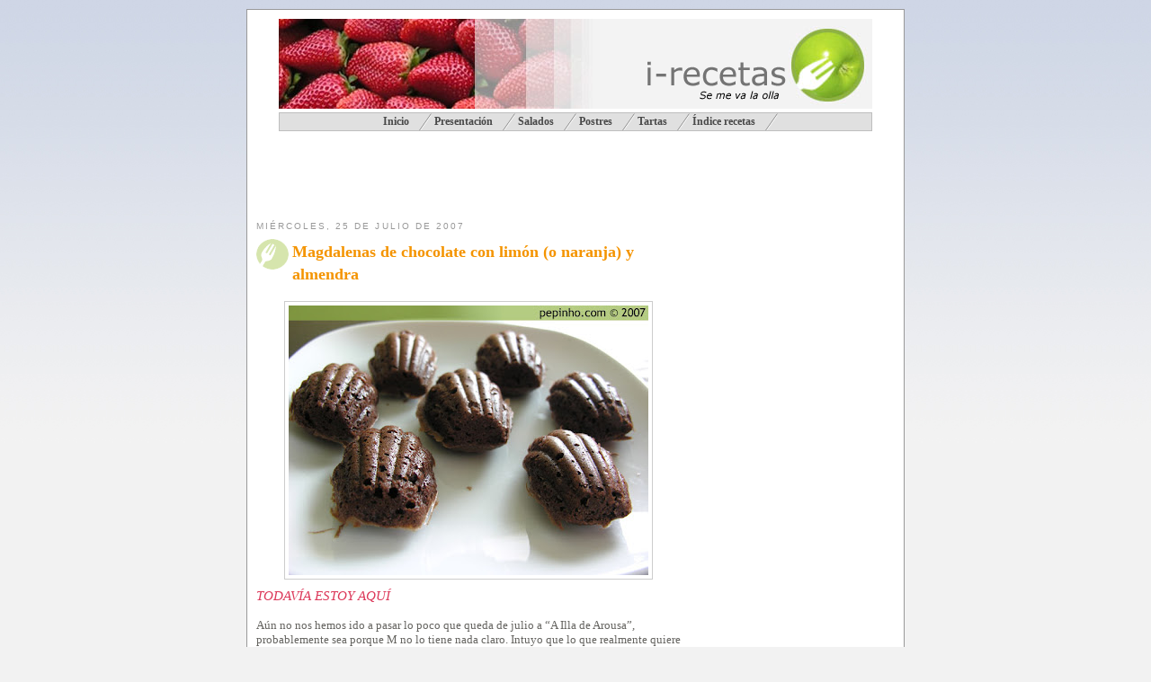

--- FILE ---
content_type: text/html; charset=UTF-8
request_url: http://www.pepinho.com/2007/07/magdalenas-de-chocolate-con-limn-o.html
body_size: 27702
content:
<!DOCTYPE html>
<html xmlns='http://www.w3.org/1999/xhtml' xmlns:b='http://www.google.com/2005/gml/b' xmlns:data='http://www.google.com/2005/gml/data' xmlns:expr='http://www.google.com/2005/gml/expr'>
<head>
<link href='https://www.blogger.com/static/v1/widgets/2944754296-widget_css_bundle.css' rel='stylesheet' type='text/css'/>
<link href='http://www.applestooranges.com/favicon.ico' rel='shortcut icon' type='image/x-icon'/>
<meta content='E5dunhIfpabSb/E2LGahUB1I28We8+3EYQ74mq4BYe8=' name='verify-v1'/>
<meta content='Bienvenido al Web de recetas de Harrya Haller | Ofrecemos recetas de todo tipo: tartas, postres, recetas tradicionales, guisos, vegetariana, crepes,  masas u otro tipo de recetas.' name='description'/>
<meta content='recetas, cocina, postres, harry haller, pizza, masa, cremas, tartas, cocido, pucheros, recetas gratis, horno, primer plato, salado, especies, sal, orégano' name='keywords'/>
<meta content='text/html; charset=UTF-8' http-equiv='Content-Type'/>
<meta content='blogger' name='generator'/>
<link href='http://www.pepinho.com/favicon.ico' rel='icon' type='image/x-icon'/>
<link href='http://www.pepinho.com/2007/07/magdalenas-de-chocolate-con-limn-o.html' rel='canonical'/>
<link rel="alternate" type="application/atom+xml" title="i-Recetas - Atom" href="http://www.pepinho.com/feeds/posts/default" />
<link rel="alternate" type="application/rss+xml" title="i-Recetas - RSS" href="http://www.pepinho.com/feeds/posts/default?alt=rss" />
<link rel="service.post" type="application/atom+xml" title="i-Recetas - Atom" href="https://www.blogger.com/feeds/3298869677973000882/posts/default" />

<link rel="alternate" type="application/atom+xml" title="i-Recetas - Atom" href="http://www.pepinho.com/feeds/454321103092466512/comments/default" />
<!--Can't find substitution for tag [blog.ieCssRetrofitLinks]-->
<link href='https://blogger.googleusercontent.com/img/b/R29vZ2xl/AVvXsEjXJ3pS33g5fODm0K_sJve4pC4EEvZIhmQUUz1tpAuBmH_pcTBesge35LDFt94bLsxH_tRpZcF78DlE07xNL3tZjVuclnDGz0FVDdbLkFMkbo4FR46X3Td6CBQy37ucB7ZzU-jEQxco7Q/s400/magdaChocoLimon3.jpg' rel='image_src'/>
<meta content='http://www.pepinho.com/2007/07/magdalenas-de-chocolate-con-limn-o.html' property='og:url'/>
<meta content='Magdalenas de chocolate con limón (o naranja) y almendra' property='og:title'/>
<meta content='Blog de recetas de cocina, especialmente postres y repostería. Recetas, trucos, ingredientes, chocolate, bizochos,...' property='og:description'/>
<meta content='https://blogger.googleusercontent.com/img/b/R29vZ2xl/AVvXsEjXJ3pS33g5fODm0K_sJve4pC4EEvZIhmQUUz1tpAuBmH_pcTBesge35LDFt94bLsxH_tRpZcF78DlE07xNL3tZjVuclnDGz0FVDdbLkFMkbo4FR46X3Td6CBQy37ucB7ZzU-jEQxco7Q/w1200-h630-p-k-no-nu/magdaChocoLimon3.jpg' property='og:image'/>
<title>i-Recetas: Magdalenas de chocolate con limón (o naranja) y almendra</title>
<Variable default='#f9f8f4' description='Page Background Color' name='bgcolor' type='color' value='#f9f8f4'></Variable>
<style id='page-skin-1' type='text/css'><!--
/* Variable definitions
====================
<Variable name="bgcolor" description="Page Background Color"
type="color" default="#E6ECDA">
<Variable name="textcolor" description="Text Color"
type="color" default="#64635f">
<Variable name="linkcolor" description="Link Color"
type="color" default="#c00">
<Variable name="pagetitlecolor" description="Blog Title Color"
type="color" default="#ffc20e">
<Variable name="bgtitlecolor" description="Background Title Color"
type="color" default="#6d9d31">
<Variable name="descriptioncolor" description="Blog Description Color"
type="color" default="#999">
<Variable name="titlecolor" description="Post Title Color"
type="color" default="#f49400">
<Variable name="bordercolor" description="Border Color"
type="color" default="#ccc">
<Variable name="sidebarcolor" description="Sidebar Title Color"
type="color" default="#999">
<Variable name="sidebartextcolor" description="Sidebar Text Color"
type="color" default="#666">
<Variable name="visitedlinkcolor" description="Visited Link Color"
type="color" default="#999">
<Variable name="bodyfont" description="Text Font"
type="font" default="normal normal 100% 'Trebuchet MS',Trebuchet,Verdana,Georgia, Serif">
<Variable name="headerfont" description="Sidebar Title Font"
type="font"
default="normal normal 78% 'Trebuchet MS',Trebuchet,Arial,Verdana,Sans-serif">
<Variable name="pagetitlefont" description="Blog Title Font"
type="font"
default="normal bold 200% 'Trebuchet MS',Verdana, sans-serif">
<Variable name="descriptionfont" description="Blog Description Font"
type="font"
default="normal normal 78% 'Trebuchet MS',Trebuchet,Verdana,Arial, Verdana, Sans-serif">
<Variable name="postfooterfont" description="Post Footer Font"
type="font"
default="normal normal 78% 'Trebuchet MS',Trebuchet,Verdana,Arial, Verdana, Sans-serif">
*/
/* Use this with templates/template-twocol.html */
#navbar-iframe {
height:0px;
visibility:hidden;
display:none;
}
.hoculto, .esconde {
height:0px;
visibility:hidden;
display:none;
font-size: 0px;
}
body {
margin:0;
color:#64635f;
background:#f2f2f2 url(http://lh3.ggpht.com/pepinho.com/SPuxoKOfPUI/AAAAAAAAHWw/D4BrWTJ2Z4M/bg.jpg) repeat-x top;
font:x-small Georgia Serif;
font-size/* */:/**/small;
font-size: /**/small;
text-align: center;
}
/*
background:#f2f2f2 url(../_images/bg.jpg) repeat-x top;
position:relative;
font:normal 12px/18px 'lucida grande',verdana,helvetica,sans-serif;
color:#666;
*/
a:link {
color:#cc0000;
text-decoration:none;
}
a:visited {
color:#cc6666;
text-decoration:none;
}
a:hover {
color:#f49400;
text-decoration:underline;
}
a img {
border-width:0;
}
a:hover img {
padding:4px;
border-width:1; filter:alpha(opacity=60); -moz-opacity:0.6;opacity:.60;
}
/* Header
-----------------------------------------------
*/
#header-wrapper {
width:660px;
height: 135px;
margin:0 auto 10px;
padding: 0 0 0 0
border:0px solid #cccccc;
}
#header {
height: 100px;
margin: 0px; /*5px*/
border: 0px solid #cccccc;
text-align: center;
color:#64635f;
/*background-color: #6d9d31;*/
/*background-image: url(https://blogger.googleusercontent.com/img/b/R29vZ2xl/AVvXsEh_C0ywEpMSkrsGXld_VgN3C-ZoHrJV0BM4qikEXXEuw3zwkpt2rIKstjFv5knhJ9I_a6sxCEzSu0jp0gEVSAiNwxgc88gyFOH8_3YoBsnClvJPW7_R1fkuqYStTC6qxrHTF69ds0lTWpc/s400/icoverdet.gif);*/
background-position: top left;
}
#header h1 {
margin:5px 5px 0;
padding:15px 20px .25em;
line-height:1.2em;
text-transform:uppercase;
letter-spacing:.2em;
font: normal bold 200% 'Trebuchet MS',Verdana, sans-serif;
}
#header a {
color:#ffc20e;
text-decoration:none;
}
#header a:hover {
color:#ffc20e;
}
#header .description {
margin:0 5px 5px;
padding:0 20px 15px;
max-width:700px;
text-transform:uppercase;
letter-spacing:.2em;
line-height: 1.4em;
font: normal normal 78% Verdana,'Trebuchet MS', Trebuchet, Arial, Verdana, Sans-serif;
color: #999999;
}
/* Outer-Wrapper
----------------------------------------------- */
#outer-wrapper {
width: 710px;
margin:10px auto;
padding:10px;
text-align:left;
font: normal normal 100% 'Trebuchet MS',Trebuchet,Verdana, Georgia, Serif;
border: solid 1px #999;
background-color: white;
z-index: 3;
}
#main-wrapper {
width: 480px;
float: left;
word-wrap: break-word; /* fix for long text breaking sidebar float in IE */
overflow: hidden;     /* fix for long non-text content breaking IE sidebar float */
}
#sidebar-wrapper {
width: 230px;
float: right;
word-wrap: break-word; /* fix for long text breaking sidebar float in IE */
overflow: hidden;     /* fix for long non-text content breaking IE sidebar float */
}
/* Headings
----------------------------------------------- */
h2 {
margin:1.5em 0 .75em;
font:normal normal 78% 'Trebuchet MS',Trebuchet,Arial,Verdana,Sans-serif;
line-height: 1.4em;
text-transform:uppercase;
letter-spacing:.2em;
color:#999999;
}
/* Posts
-----------------------------------------------
*/
h2.date-header {
margin:1.5em 0 .5em;
}
.post {
margin:.5em 0 1.5em;
border-bottom:1px dotted #cccccc;
padding-bottom:1.5em;
padding-right:8px;
}
.post h3 {
margin:.25em 0 0;
padding:2px 5px 4px 40px;
font-size:140%;
font-weight:normal;
line-height:1.4em;
color:#f49400;
background-image:url(https://blogger.googleusercontent.com/img/b/R29vZ2xl/AVvXsEjEXJteMWwIWiIcWhF5DXiI1sYrbVFg41fn05SMa0WIAtAdK5YD7PImIiyhifzOPiSwxGyaz9Qbg3NiYGHemseDMGq3-FuoT6bSW8qqa7yL1yipXsIAmHAEO0B4y-tzlhDupqViRLsnD24/s400/icoFondo.gif);
background-repeat: no-repeat;
background-position: top left;
}
.post h3 a, .post h3 a:visited, .post h3 strong {
display:block;
text-decoration:none;
color:#f49400;
font-weight:bold;
/*background-image:url(https://blogger.googleusercontent.com/img/b/R29vZ2xl/AVvXsEjEXJteMWwIWiIcWhF5DXiI1sYrbVFg41fn05SMa0WIAtAdK5YD7PImIiyhifzOPiSwxGyaz9Qbg3NiYGHemseDMGq3-FuoT6bSW8qqa7yL1yipXsIAmHAEO0B4y-tzlhDupqViRLsnD24/s400/icoFondo.gif);
background-repeat: no-repeat;
background-position: top right;*/
}
/*#main-wrapper .post h3 a, .post h3 a:visited, .post h3 strong {
display:block;
text-decoration:none;
color: rgb(110,15,0);
font-weight:bold;
}*/
.post h3 strong, .post h3 a:hover {
color:#6d9d31;
}
/*.post p {
margin:0 0 .75em;
line-height:1.6em;
}*/
.post-footer {
margin: .75em 0;
color:#999999;
text-transform:uppercase;
letter-spacing:.1em;
font: normal normal 78% Verdana,'Trebuchet MS', Trebuchet, Arial, Sans-serif;
line-height: 1.4em;
}
.comment-link {
margin-left:.6em;
}
.post img {
padding:4px;
border:1px solid #cccccc;
}
.post .post-body blockquote{
background: white url(https://blogger.googleusercontent.com/img/b/R29vZ2xl/AVvXsEhCNgaoBX-KW4eulbojlykeAxTSTpx5OE3AjJYBvwQ9WzI7pUOgL_gSsxRF6vE0DOGcU3ZAkHR3bda2wWsw0DgrDodxo39CJevWBjedpJKyPWGl60ZReuP6nRhsEsCqWz-NGu2JSLoJzg/s1600-h/thbq.gif) top left no-repeat;
margin:0 auto;
padding:0 0 0 45px;
color:#666;
font-size:12px;
width:80%;
}
/*.post blockquote {
margin:1em 20px;
}*/
.post blockquote p {
margin:.75em 0;
}
/* Comments
----------------------------------------------- */
#comments h4 {
margin:1em 0;
font-weight: bold;
line-height: 1.4em;
text-transform:uppercase;
letter-spacing:.2em;
color: #999999;
}
#comments-block {
margin:1em 0 1.5em;
line-height:1.6em;
}
#comments-block .comment-author {
margin:.5em 0;
}
#comments-block .comment-body {
margin:.25em 0 0;
}
#comments-block .comment-footer {
margin:-.25em 0 2em;
line-height: 1.4em;
text-transform:uppercase;
letter-spacing:.1em;
}
#comments-block .comment-body p {
margin:0 0 .75em;
}
.deleted-comment {
font-style:italic;
color:gray;
}
.feed-links {
clear: both;
line-height: 2.5em;
}
#blog-pager-newer-link {
float: left;
}
#blog-pager-older-link {
float: right;
}
#blog-pager {
text-align: center;
}
/* Sidebar Content
----------------------------------------------- */
.sidebar {
color: #666666;
line-height: 1.5em;
}
.sidebar ul {
list-style:none;
margin:0 0 0;
padding:0 0 0;
}
.sidebar li {
margin:0;
padding:0 0 .25em 15px;
text-indent:-15px;
line-height:1.5em;
}
.sidebar .widget, .main .widget {
border-bottom:1px dotted #cccccc;
margin:0 0 1.5em;
padding:0 0 1.5em;
background: url(https://blogger.googleusercontent.com/img/b/R29vZ2xl/AVvXsEjEXJteMWwIWiIcWhF5DXiI1sYrbVFg41fn05SMa0WIAtAdK5YD7PImIiyhifzOPiSwxGyaz9Qbg3NiYGHemseDMGq3-FuoT6bSW8qqa7yL1yipXsIAmHAEO0B4y-tzlhDupqViRLsnD24/s1600-h/icoFondo.gif) no-repeat fixed left top;
}
.main .Blog {
border-bottom-width: 0;
}
/* Profile
----------------------------------------------- */
.profile-img {
float: left;
margin: 0 5px 5px 0;
padding: 4px;
border: 1px solid #cccccc;
}
.profile-data {
margin:0;
text-transform:uppercase;
letter-spacing:.1em;
font: normal normal 78% Verdana,'Trebuchet MS', Trebuchet, Arial, Sans-serif;
color: #999999;
font-weight: bold;
line-height: 1.6em;
}
.profile-datablock {
margin:.5em 0 .5em;
}
.profile-textblock {
margin: 0.5em 0;
line-height: 1.6em;
}
.profile-link {
font: normal normal 78% Verdana,'Trebuchet MS', Trebuchet, Arial, Sans-serif;
text-transform: uppercase;
letter-spacing: .1em;
}
/* Footer
----------------------------------------------- */
#footer {
width:660px;
clear:both;
margin:0 auto;
padding-top:15px;
line-height: 1.6em;
text-transform:uppercase;
letter-spacing:.1em;
text-align: center;
}
.titbarra {
display: block;
color: #444;
width:100%;
border-bottom:1px dotted #ccc;
text-transform: uppercase;
/*letter-spacing: 4pt;*/
font-weight: bold;
font-style: italic;
font-size: 110%;
}
.titpbarra {
display: block;
color: #333;
width:100%;
border-bottom:1px dotted #c0c0c0;
text-transform: uppercase;
/*letter-spacing: 4pt;*/
font-weight: bold;
font-size: normal;
font-style: italic;
}
/** Page structure tweaks for layout editor wireframe */
body#layout #header {
margin-left: 0px;
margin-right: 0px;
}
/** Menu **/
#slantedmenu{
font-weight: bold;
font-size: 90%;
}
#slantedmenu:after{ /*Add margin between menu and rest of content in Firefox*/
content: ".";
display: block;
height: 0;
clear: both;
visibility: hidden;
}
#slantedmenu ul{
text-indent: 10px;
padding: 3px 0;
margin: 0;
background-color: #e0e0e0;
border: 1px solid #bebebe;
text-align: center; /*set value to "center" for example to center items*/
}
#slantedmenu ul li{
display: inline;
}
#slantedmenu ul li a{
color: #494949;
padding: 3px 0;
padding-right: 25px;
margin: 0;
text-decoration: none;
background: transparent url("https://blogger.googleusercontent.com/img/b/R29vZ2xl/AVvXsEju7Tbgfe3Ek2z_lrlGMrD8phFmPs_-d27xW4c2GOFHxKeraTiUSXJdkpSA9gzM-MwmNkui3hMtbXGYBUkHRuTtvGo-VibSAtt3Vq33chczqNKqWPTozp9clVMgdzk354qei6jwm7MOWA/") top right no-repeat;
}
#slantedmenu ul li a:visited{
color: #494949;
}
#slantedmenu ul li a:hover{
color: black;
}
/** Fin menu **/
.post .apartado {color:#DC395A; font-size:13px; font-weight:bold;}
.post .titulo {color:#DC395A; font-size:15px; /*font-weight:bold;*/ font-style: italic; text-transform: uppercase;}
.post ul { list-style:none; padding:0; margin:2px 0 10px 0; border-top: 1px dotted rgb(153, 153, 153);}
.post li {border-bottom: 1px dotted rgb(153, 153, 153); margin: 0pt; padding: 0pt; list-style-type: none; list-style-image: none; list-style-position: outside;}
.post .lista {border-bottom: 1px dotted rgb(153, 153, 153); margin: 0pt; padding: 0pt;}
/* Pasos */
.paso { font-weight:bold; font-size:15px; color:#d0d0d0; }
.sangrado { text-intent: 16px; }
.truco { text-intent: 16px; padding: 6px; width: 90%; margin: 5px auto; border: #ccc solid 1px; background-color: #e0e0e0; display: block;}
.paso1, .paso2, .paso3, .paso4,
.paso5, .paso6, .paso7, .paso8, .paso9 	{ padding-left:2px!important; text-indent:16px; }
.post p .paso1	{ background:url(https://blogger.googleusercontent.com/img/b/R29vZ2xl/AVvXsEhkncADbvgJFlki7ERcTzSgal_Tbgv9VsczgUcOyejpWtbF4DKGgbyUwyXzmdKTP3EjNYkdXGpuRhk_xAEBpglFe38PdVLX7SR-ET7FjTuSemNrt-bvFBuL3MKjJSx0CGwDhI_T1tnjSkE/s1600-h/paso1.gif) no-repeat 0 1px; }
.post p .paso2	{ background:url(https://blogger.googleusercontent.com/img/b/R29vZ2xl/AVvXsEhhBr0GpwcAsY5cFf5C_j5WfojTCbkW1zcOAjoxEGdt4ejBjIN4fDoKUpmqBe34-jRNCK4p8dw2XS8wbzBWjy9Jic68FgPIQUOs1-t0xXg7Uq9QWH7dEJJ30AUII_cfs5Df_ldA9kbaiSs/s1600-h/paso2.gif) no-repeat 0 1px; }
.paso3	{ background:url(https://blogger.googleusercontent.com/img/b/R29vZ2xl/AVvXsEjWl4WBEjR2UHShZPOs81mGhoQ415PMrvIr4jmNrW6J6bvUsytfsdRpiA87QfHB3lAi-ulhtOb2MSMmTuI7-iguCRd6XO-2iO5f0KKE9VTlKCFF5Wu9gxVAWsDTsgMXNGnjsbZLmxEoafg/s1600-h/paso3.gif) no-repeat 0 1px; }
.paso4	{ background:url(https://blogger.googleusercontent.com/img/b/R29vZ2xl/AVvXsEhToyUhg_REhMQqlt-OxfG7FVp1o4U7rny7Mf5dZ_E-E6mfhCDIe3t7AEyH0qaPkMFW0HQHtM9yetL03-fd3rWlAYX_1A0yH-UjMTyOkoXDinFIxpxiCRbPPh98NIhh8t5j9XzDzlhk6xE/s1600-h/paso4.gif) no-repeat 0 1px; }
.paso5	{ background:url(https://blogger.googleusercontent.com/img/b/R29vZ2xl/AVvXsEizRx7z3JnKLw6eC1BnOPU2i2ygwcXW6zAqr8giFzs3nalQquBfyv-9w7ZCebUvbu9WTb7-m_Q7yET369Td8ZT6YfnkvqIrXYNa13Qmygh-vn6Cl9pmRBOF3AyVpVdxzSills0mhW2fAf0/s1600-h/paso6.gif) no-repeat 0 1px; }
.paso7	{ background:url(https://blogger.googleusercontent.com/img/b/R29vZ2xl/AVvXsEg5AHNZPkGG6L8MyBpN7iSslDy6IfwRph_i-2ehbq8kfaeZI2OIQ13jiwIWEFhWIONqh-o8NfdVSBpA-E27GUcLxPDXYTsfXGylPJ0ryL7PRM_H6WI0ImzkFnGfJ_GIHQ1HmvfHVdMsvmg/s1600-h/paso7.gif) no-repeat 0 1px; }
.paso8	{ background:url(https://blogger.googleusercontent.com/img/b/R29vZ2xl/AVvXsEjKtvGRcU7j4SttyjYENYhOXV8Vorr4Dv2LVsdrjdi42SJeifYRqj8VZNZH7vAfykaPHff-0ULUzjHOhDjR8MBMch_sVA6hF2YIL2gFckj_tNqZySIi8PVnm2GEcOHaLus29UWzLahOxMc/s1600-h/paso8.gif) no-repeat 0 1px; }
.paso9	{ background:url(https://blogger.googleusercontent.com/img/b/R29vZ2xl/AVvXsEjyPQmtgQ0y3RZ3gkgq5yBowjnlXFbgcw2uXJxMxTjp7-KyU2rHvFJSWaSAzBS26xlKoRpuET28FuUA3BAmt6id5IpAWuxycypRjPUp1ww0fdWLp-_A9bd46uTGnSmn5JKlFfgzJKK-DXc/s1600-h/paso9.gif) no-repeat 0 1px; }

--></style>
<link href='https://www.blogger.com/dyn-css/authorization.css?targetBlogID=3298869677973000882&amp;zx=dfb5e999-7ada-40b5-811b-01735dadaa0a' media='none' onload='if(media!=&#39;all&#39;)media=&#39;all&#39;' rel='stylesheet'/><noscript><link href='https://www.blogger.com/dyn-css/authorization.css?targetBlogID=3298869677973000882&amp;zx=dfb5e999-7ada-40b5-811b-01735dadaa0a' rel='stylesheet'/></noscript>
<meta name='google-adsense-platform-account' content='ca-host-pub-1556223355139109'/>
<meta name='google-adsense-platform-domain' content='blogspot.com'/>

<!-- data-ad-client=ca-pub-7302250351617252 -->

</head>
<body style='background: $bgcolor;'>
<div class='navbar section' id='navbar'><div class='widget Navbar' data-version='1' id='Navbar1'><script type="text/javascript">
    function setAttributeOnload(object, attribute, val) {
      if(window.addEventListener) {
        window.addEventListener('load',
          function(){ object[attribute] = val; }, false);
      } else {
        window.attachEvent('onload', function(){ object[attribute] = val; });
      }
    }
  </script>
<div id="navbar-iframe-container"></div>
<script type="text/javascript" src="https://apis.google.com/js/platform.js"></script>
<script type="text/javascript">
      gapi.load("gapi.iframes:gapi.iframes.style.bubble", function() {
        if (gapi.iframes && gapi.iframes.getContext) {
          gapi.iframes.getContext().openChild({
              url: 'https://www.blogger.com/navbar/3298869677973000882?po\x3d454321103092466512\x26origin\x3dhttp://www.pepinho.com',
              where: document.getElementById("navbar-iframe-container"),
              id: "navbar-iframe"
          });
        }
      });
    </script><script type="text/javascript">
(function() {
var script = document.createElement('script');
script.type = 'text/javascript';
script.src = '//pagead2.googlesyndication.com/pagead/js/google_top_exp.js';
var head = document.getElementsByTagName('head')[0];
if (head) {
head.appendChild(script);
}})();
</script>
</div></div>
<div id='outer-wrapper'><div id='wrap2'>
<!-- skip links for text browsers -->
<span id='skiplinks' style='display:none;'>
<a href='#main'>skip to main </a> |
      <a href='#sidebar'>skip to sidebar</a>
</span>
<div id='header-wrapper'>
<div class='header section' id='header'><div class='widget Header' data-version='1' id='Header1'><div class='titlewrapper'><table border='0' cellpadding='0' cellspacing='0' id='Tabla01' width='660'><tr><td><img alt='' border='0' height='100' id='tit1' src='https://lh6.googleusercontent.com/-QLr69ROVBjE/RmuuvWa57gI/AAAAAAAABTY/NjTyt09XxIw/s800/titFresas.jpg' width='349'/></td><td><img alt='' height='100' id='tit2' src='https://lh4.googleusercontent.com/-tGOZ7MWMlr0/RmuuX2a57eI/AAAAAAAAJ2U/vi1pqpg_lEQ/s800/titRecetas.gif' width='218'/></td><td><img alt='i-Recetas' border='0' height='100' id='tit3' src='https://lh4.googleusercontent.com/-0eCWqgug5Nk/RmplIGa57YI/AAAAAAAABSY/6jcwJi3JVYI/s800/titulo3.jpg' width='93'/></td></tr>
</table></div>
</div><div class='widget HTML' data-version='1' id='HTML7'>
<div id='slantedmenu'>
<ul>
<li><a href='http://www.pepinho.com/'><span>Inicio</span></a></li>
<li><a href='http://larsvontrier.blogspot.com/2007/01/todo-cuanto-pienso-todo-cuanto-soy.html'>Presentación</a></li>
<li><a href='http://larsvontrier.blogspot.com/2007/01/salados.html'>Salados</a></li>
<li><a href='http://larsvontrier.blogspot.com/2007/01/postres.html'>Postres</a></li>
<li><a href='http://larsvontrier.blogspot.com/2006/01/tartas.html'>Tartas</a></li>
<li><a href='http://larsvontrier.blogspot.com/search/label/%C3%ADndice'>Índice recetas</a></li>
</ul>
</div>
</div></div>
</div>
<!-- Tooter -->
<div id='tooter-wrapper'>
<div class='footer section' id='tooter'><div class='widget HTML' data-version='1' id='HTML5'>
<div class='widget-content'>
<script type="text/javascript"><!--
google_ad_client = "pub-7302250351617252";
google_ad_host = "pub-1556223355139109";
google_ad_host_channel="00000+00122+00071";
google_ad_width = 468;
google_ad_height = 60;
google_ad_format = "468x60_as";
google_ad_type = "text_image";
//2007-02-07: banner horizontal
google_ad_channel = "3654443399";
google_color_border = "ffffff";
google_color_bg = "ffffff";
google_color_link = "9D6D31";
google_color_text = "CCCCCC";
google_color_url = "FF6666";
//--></script>
<script 
src="http://pagead2.googlesyndication.com/pagead/show_ads.js" type="text/javascript">
</script>
<script>
  (function(i,s,o,g,r,a,m){i['GoogleAnalyticsObject']=r;i[r]=i[r]||function(){
  (i[r].q=i[r].q||[]).push(arguments)},i[r].l=1*new Date();a=s.createElement(o),
  m=s.getElementsByTagName(o)[0];a.async=1;a.src=g;m.parentNode.insertBefore(a,m)
  })(window,document,'script','//www.google-analytics.com/analytics.js','ga');

  ga('create', 'UA-55481409-1', 'auto');
  ga('send', 'pageview');

</script>
</div>
<div class='clear'></div>
</div></div>
</div>
<!-- fin tooter -->
<div id='content-wrapper'>
<div id='main-wrapper'>
<div class='main section' id='main'><div class='widget Blog' data-version='1' id='Blog1'>
<div class='blog-posts hfeed'>
<!--Can't find substitution for tag [adStart]-->
<h2 class='date-header'>miércoles, 25 de julio de 2007</h2>
<div class='post hentry uncustomized-post-template'>
<a name='454321103092466512'></a>
<h3 class='post-title entry-title'>
<a href='http://www.pepinho.com/2007/07/magdalenas-de-chocolate-con-limn-o.html'>Magdalenas de chocolate con limón (o naranja) y almendra</a>
</h3>
<div class='post-header-line-1'></div>
<div class='post-body entry-content'>
<p><div class="receta">
<a href="https://blogger.googleusercontent.com/img/b/R29vZ2xl/AVvXsEjXJ3pS33g5fODm0K_sJve4pC4EEvZIhmQUUz1tpAuBmH_pcTBesge35LDFt94bLsxH_tRpZcF78DlE07xNL3tZjVuclnDGz0FVDdbLkFMkbo4FR46X3Td6CBQy37ucB7ZzU-jEQxco7Q/s1600-h/magdaChocoLimon3.jpg" onblur="try {parent.deselectBloggerImageGracefully();} catch(e) {}"><img alt="" border="0" id="BLOGGER_PHOTO_ID_5091079646638689874" src="https://blogger.googleusercontent.com/img/b/R29vZ2xl/AVvXsEjXJ3pS33g5fODm0K_sJve4pC4EEvZIhmQUUz1tpAuBmH_pcTBesge35LDFt94bLsxH_tRpZcF78DlE07xNL3tZjVuclnDGz0FVDdbLkFMkbo4FR46X3Td6CBQy37ucB7ZzU-jEQxco7Q/s400/magdaChocoLimon3.jpg" style="cursor: pointer; display: block; margin: 0px auto 10px; text-align: center;" /></a><span class="titulo" style="font-style: italic;">Todavía estoy aquí</span><br />
<br />
Aún no nos hemos ido a pasar lo poco que queda de julio a &#8220;A Illa de Arousa&#8221;, probablemente sea porque M no lo tiene nada claro. Intuyo que lo que realmente quiere hacer es ir a casa de sus padres y sabe que lo más justo sería pasar antes por la de los míos. No lo tengo nada claro, en pocas horas lo sabré.<br />
<br />
Aunque ahora no tengo mucho tiempo, por el momento me dedicaré a poner una receta más, antes de hacer las maletas a destino indeterminado. En Santiago no nos quedaremos, eso seguro.<br />
<a name="more"></a><br />
<br />
<span style="font-style: italic; font-weight: bold;">Dormir de lado</span><br />
<br />
De la costumbre, me he levantado muy temprano y todavía me duele el hombro de la última caída en Copenhague. No consigo (casi) dormir.<br />
<br />
Desde pequeño, y salvo una época en la que tuve que dormir boca arriba, siempre he dormido de lado. A un lado y a otro, vuelta y vuelta. Una de las primeras razones que esgrimo para ese hecho ha sido el dormir durante unos años con mi hermano en la misma cama. Una de 1,35 para dos niños no era demasiado. Él era el mayor, ocupaba más espacio y el trasero debía enfrentarlo con el suyo&#8230;. El tuvo que soportar otro tipo de problemas que no mencionaré (por ahora).<br />
<br />
<span style="font-style: italic; font-weight: bold;">No estamos locos, hacemos lo que&#8230; &#161;quiere!</span><br />
<br />
Ya se ha levando, hace unos minutos. Definitivamente, aunque habíamos hablado con anterioridad de ir únicamente a la isla, ha venido con la decisión de (también) ir a Boiro y después a casa de sus padres a Ferrol. Ya me lo imaginaba. Siempre claudico, hacemos lo que a ella le apetece o quiere hacer. Ya sabéis quién toma cierto tipo de decisiones, si no las acepto ya me veo un día entero acompañado de una persona enfadada. Eso me ha pasado con alguna decisión más importante, pero le duró días y no os podéis imaginar (o sí) lo mal que se pasa. Me enfado y te &#8220;chinchas&#8221;.<br />
<br />
<a href="https://blogger.googleusercontent.com/img/b/R29vZ2xl/AVvXsEhOuLTTp0_zl0mY-P3OzBP0O0Q-JODEBLzl2NBuk86ccgxqti1k-cfO17wvfENxU1cia5qU98bLQPlGIp68IkfUitiiusLpUGUChT6SUyoJ89hD5x2CPxtsh4Fs5PbuYJm-HPDViYboKQ/s1600-h/magdaChocoLimon4.jpg" onblur="try {parent.deselectBloggerImageGracefully();} catch(e) {}"><img alt="" border="0" id="BLOGGER_PHOTO_ID_5091080338128424562" src="https://blogger.googleusercontent.com/img/b/R29vZ2xl/AVvXsEhOuLTTp0_zl0mY-P3OzBP0O0Q-JODEBLzl2NBuk86ccgxqti1k-cfO17wvfENxU1cia5qU98bLQPlGIp68IkfUitiiusLpUGUChT6SUyoJ89hD5x2CPxtsh4Fs5PbuYJm-HPDViYboKQ/s400/magdaChocoLimon4.jpg" style="cursor: pointer; display: block; margin: 0px auto 10px; text-align: center;" /></a><br />
<span style="color: rgb(0 , 102 , 0); font-style: italic; font-weight: bold;">Moscú, jueves 12/07/2007. &#8220;El sueño del mono loco&#8221;</span><br />
<br />
<span style="font-style: italic;">Prácticamente acabamos de llegar y ya me cuesta saber en qué día vivo. Madrugón a las 6:20 para ir a correr, esto es, 4:20 de la mañana en la península ibérica.</span><br />
<br />
<span style="font-style: italic;">Un poco &#8220;raro&#8221; sí que soy, pero es el único momento del día en el que &#8220;se me permite&#8221; hacerlo. Siempre lo hago, en todos los viajes, pero ni os podéis (o sí) imaginar qué significa ver la plaza roja sin prácticamente nadie y en silencio, o el puente de Brooklyn, o Central Park, o los Campos Eliseos y la torre Eiffel, o Piccadilly Circus, o la Piazza Navona y la Fontana de Trevi, o el fuerte de Agra y las proximidades del Taj Mahal, o el puente de Carlos IV, o las cuestas lisboetas, o los templos y playas de Bali, &#8230; etc. son diferentes. Lugares dormidos que esperan ser despertados con el bullicio y los primeros rayos de sol. Nada que ver con el manto humano que los cubrirá pocas horas más tarde.<br /></span><br />
<div style="text-align: center;">
<a href="https://blogger.googleusercontent.com/img/b/R29vZ2xl/AVvXsEjgXW38fv2GIp_qMnOnzaP8aB0-a8Dafs8QiseSm9y9pzHRryH0Mgwohzcn2qnELaf5OPH3NfH0doHQEiZv3gtq9QZ0mU-qAWftVm_IzEHAktI10pPNWr-MYMTVGeDLb_o4bEGWjF1v-A/s1600-h/moscow3.jpg" onblur="try {parent.deselectBloggerImageGracefully();} catch(e) {}"><img alt="" border="0" id="BLOGGER_PHOTO_ID_5091081124107439762" src="https://blogger.googleusercontent.com/img/b/R29vZ2xl/AVvXsEjgXW38fv2GIp_qMnOnzaP8aB0-a8Dafs8QiseSm9y9pzHRryH0Mgwohzcn2qnELaf5OPH3NfH0doHQEiZv3gtq9QZ0mU-qAWftVm_IzEHAktI10pPNWr-MYMTVGeDLb_o4bEGWjF1v-A/s200/moscow3.jpg" style="cursor: pointer; display: inline;" /></a><a href="https://blogger.googleusercontent.com/img/b/R29vZ2xl/AVvXsEj2Uuin5KAkQibgF-jCi42qTrvL2YlrLp25BnPag9gBDS8OOZA-MtNKzbDHqXGTLSBLfK1gUZ5gVdIHK6bzKoYcW9GBogrOKiAepNRVNYKzLSKLLdaMb5A924K-g78j5NI-eABVRK9pXA/s1600-h/moscow.jpg" onblur="try {parent.deselectBloggerImageGracefully();} catch(e) {}"><img alt="" border="0" id="BLOGGER_PHOTO_ID_5091080900769140354" src="https://blogger.googleusercontent.com/img/b/R29vZ2xl/AVvXsEj2Uuin5KAkQibgF-jCi42qTrvL2YlrLp25BnPag9gBDS8OOZA-MtNKzbDHqXGTLSBLfK1gUZ5gVdIHK6bzKoYcW9GBogrOKiAepNRVNYKzLSKLLdaMb5A924K-g78j5NI-eABVRK9pXA/s200/moscow.jpg" style="cursor: pointer; display: inline;" /></a></div>
<span style="font-style: italic;"><br />De todos, lo más increíble, hasta ahora, ha sido correr por NYC. Las humeantes alcantarillas, cuyo vapor es sólo cortado por el paso de los taxis que siguen despiertos. Por un instante, hago el amago de pararme (pegando saltitos) durante un momento ante Tiffani&#8217;s, esperando ver a Audrey Hepburn&#8230; y lo hago, pero inmediatamente descubro que mis ensoñaciones me juegan unas malas (o buenas en este caso) pasadas. Te adentras en Central Park y sigues soñando&#8230;.<br /></span><a href="https://blogger.googleusercontent.com/img/b/R29vZ2xl/AVvXsEhJtwPQIS8dqrKmR_bsruDVtbVmOwQN0PE1HI55V6R-OW5pZUiDBE4zeRjgNmK2ComRzjcW81MLLUmbiBBHOAfU_YidL6LkI7lAUIn5c8lZEWwgC7fJp7Ljh3q1vhzXfX1Rc-Dfp1GUyg/s1600-h/moscow4.jpg" onblur="try {parent.deselectBloggerImageGracefully();} catch(e) {}"><img alt="" border="0" id="BLOGGER_PHOTO_ID_5091079964466269794" src="https://blogger.googleusercontent.com/img/b/R29vZ2xl/AVvXsEhJtwPQIS8dqrKmR_bsruDVtbVmOwQN0PE1HI55V6R-OW5pZUiDBE4zeRjgNmK2ComRzjcW81MLLUmbiBBHOAfU_YidL6LkI7lAUIn5c8lZEWwgC7fJp7Ljh3q1vhzXfX1Rc-Dfp1GUyg/s400/moscow4.jpg" style="cursor: pointer; display: block; margin: 0px auto 10px; text-align: center;" /></a><span style="font-style: italic;">La locura del madrugón ha valido la pena. Cruzando la plaza en la que se encuentra el antiguo edificio de la KGB, y tras seguir corriendo unos pocos cientos de metros de calle peatonal, descubres que San Basilio es todavía más hermosa (femenino) al amanecer, aunque el sol ya la haya iluminado horas antes. Queda mucho por correr y más lugares por disfrutar y descubrir.</span><br />
<br />
<span style="font-style: italic;">&#161;Qué venga el sueño ya!, mañana será más duro el madrugón.</span><br />
<br />
<span style="font-style: italic;">Anécdota del día: nadie sabe inglés y en un intento de comprar una tarjeta telefónica he tenido que dibujar una cabina en un pedazo de papel&#8230;. me había dado la impresión, y así era, que querían vendernos una tarjeta de recarga para teléfonos móviles. También, a poco menos de 20 minutos de acabar mi sesión deportiva, me he caído, ayudado por las innumerables irregularidades del asfalto. Resultado: rasguños en el rodilla, codo y mano. No ha sido la única vez, ni la última&#8230;<br /></span><a href="https://blogger.googleusercontent.com/img/b/R29vZ2xl/AVvXsEjQ65_txj8Yxc9HC8Adl0V1UGRHE1lwYPE9FVlvAeLWTCAWOApsoKxKtgBQLoTFA9DNuJv8gzWIZpC7Meb6keJ4m4wQCIYSNqioAJ5Kpx_UessQL4L6JAuYSG6a4bwhdDdiewVJcglr4w/s1600-h/magdaChocoLimon.jpg" onblur="try {parent.deselectBloggerImageGracefully();} catch(e) {}"><img alt="" border="0" id="BLOGGER_PHOTO_ID_5091078482702552626" src="https://blogger.googleusercontent.com/img/b/R29vZ2xl/AVvXsEjQ65_txj8Yxc9HC8Adl0V1UGRHE1lwYPE9FVlvAeLWTCAWOApsoKxKtgBQLoTFA9DNuJv8gzWIZpC7Meb6keJ4m4wQCIYSNqioAJ5Kpx_UessQL4L6JAuYSG6a4bwhdDdiewVJcglr4w/s400/magdaChocoLimon.jpg" style="cursor: pointer; display: block; margin: 0px auto 10px; text-align: center;" /></a><span style="font-style: italic;">Ingredientes</span><br />
<ul>
<li>73 gr. de azúcar glasé, pero puede ser grano también [37 gr.]</li>
<li>Ralladura de 1 limón [1/2 limón]. Podría emplearse ralladura naranja.</li>
<li>67 gr. de mantequilla sin sal [33 gr.]</li>
<li>47 gr. de harina normal [23 gr.]</li>
<li>1 cucharilla de levadura química (Royal) [1/2 cucharilla]</li>
<li>17 gr. de cacao [8 gr.]</li>
<li>27 gr. de almendra molida [13 gr.]</li>
<li>&#189; cucharilla, o un poco menos, de sal [sal]</li>
<li>2 huevos [1 unidad]</li>
<li>Opcional: azúcar glasé para espolvorear</li>
</ul>
<span class="paso">(1)</span> Si tenemos moldes de silicona no es necesario engrasar el molde, en caso contrario lo engrasaremos con un poco de mantequilla o margarina y lo pondremos en el frigorífico.<br />
<br />
<span class="paso">(2)</span> Derretid la mantequilla troceada en un cazo hasta que tenga un ligero tono marrón y sin que llegue a quemarse, retirad del fuego y pasad por un colador fino. Con este proceso la mantequilla adquiere un ligero aroma a avellana. Dejamos enfriar.<br />
<br />
<span class="paso">(3)</span> Tamizamos la harina y mezclamos con el cacao, la levadura química, la almendra y la sal. Reservamos.<br />
<br />
<span class="paso">(4)</span> En una tartera o bol, echamos el azúcar y la ralladura de limón o naranja. Con las yemas de los dedos mezclamos los ingredientes hasta que haya quedado algo humedecido y haya cogido el aroma. Echamos los huevos y los batimos con el azúcar aromatizado hasta que quede espumoso. Añadimos la mantequilla y la mezcla de harina, con cuidado y hasta que quede homogéneo.<br />
<br />
<span class="paso">(5)</span> Dejamos reposar la mezcla en el frigorífico unas cuantas horas o toda la noche. Si tenemos prisa, podemos dejarlas poco tiempo pero las magdalenas quedan mucho mejor si las dejamos reposar. Pasado el tiempo rellenamos los moldes e introducimos en horno precalentado a 190º durante unos 8-10 minutos. Hasta que estén hechas.<br />
<br />
<span class="paso">(6)</span> Transferimos las madelaines a una rejilla y las dejamos enfriar. Repetimos el proceso hasta acabar la masa.<br />
<br />
<span class="paso">(7)</span> Opcional. Para decorar, mojamos parte de las magdalenas con mantequilla derretida y las sumergimos en azúcar glasé.<br />
<br />
Muy ricas y esponjosas. Se puede jugar con los aromas que más os gusten.<br />
<br />
<a href="https://blogger.googleusercontent.com/img/b/R29vZ2xl/AVvXsEjrQ5LormjPApo8k1VoMsADXb7ON0NkOR39XNKRXQKcCR5U0AbcF2eqm-DsKpOKEH_Pi7-Q6ELTCMp4DB4w5kqAKsZAmtFWPdXyaCRDOOV3PX82gWt5MZZ-z_YW1iWzfTLalAniDIXhzw/s1600-h/magdaChocoLimon2.jpg" onblur="try {parent.deselectBloggerImageGracefully();} catch(e) {}"><img alt="" border="0" id="BLOGGER_PHOTO_ID_5091078766170394178" src="https://blogger.googleusercontent.com/img/b/R29vZ2xl/AVvXsEjrQ5LormjPApo8k1VoMsADXb7ON0NkOR39XNKRXQKcCR5U0AbcF2eqm-DsKpOKEH_Pi7-Q6ELTCMp4DB4w5kqAKsZAmtFWPdXyaCRDOOV3PX82gWt5MZZ-z_YW1iWzfTLalAniDIXhzw/s400/magdaChocoLimon2.jpg" style="cursor: pointer; display: block; margin: 0px auto 10px; text-align: center;" /></a></div>
</p>
<div style='clear: both;'></div>
</div>
<div class='post-footer'>
<p class='post-footer-line post-footer-line-1'>
<span class='post-author vcard'>
Publicado por
<span class='fn'>Harry Haller</span>
</span>
<span class='post-timestamp'>
en
<a class='timestamp-link' href='http://www.pepinho.com/2007/07/magdalenas-de-chocolate-con-limn-o.html' rel='bookmark' title='permanent link'><abbr class='published' title='2007-07-25T11:19:00+02:00'>7/25/2007 11:19:00 a.&#8239;m.</abbr></a>
</span>
<span class='post-comment-link'>
</span>
<span class='post-backlinks post-comment-link'>
</span>
<span class='post-icons'>
<span class='item-action'>
<a href='https://www.blogger.com/email-post/3298869677973000882/454321103092466512' title='Enviar entrada por correo electrónico'>
<img alt='' class='icon-action' src='http://www.blogger.com/img/icon18_email.gif'/>
</a>
</span>
<span class='item-control blog-admin pid-938524492'>
<a href='https://www.blogger.com/post-edit.g?blogID=3298869677973000882&postID=454321103092466512&from=pencil' title='Editar entrada'>
<img alt='' class='icon-action' height='18' src='https://resources.blogblog.com/img/icon18_edit_allbkg.gif' width='18'/>
</a>
</span>
</span>
</p>
<p class='post-footer-line post-footer-line-2'>
<span class='post-labels'>
Etiquetas:
<a href='http://www.pepinho.com/search/label/almendra' rel='tag'>almendra</a>,
<a href='http://www.pepinho.com/search/label/cacao' rel='tag'>cacao</a>,
<a href='http://www.pepinho.com/search/label/chocolate' rel='tag'>chocolate</a>,
<a href='http://www.pepinho.com/search/label/madeleines' rel='tag'>madeleines</a>,
<a href='http://www.pepinho.com/search/label/magdalenas' rel='tag'>magdalenas</a>,
<a href='http://www.pepinho.com/search/label/Pierre%20Herm%C3%A9' rel='tag'>Pierre Hermé</a>,
<a href='http://www.pepinho.com/search/label/postres' rel='tag'>postres</a>,
<a href='http://www.pepinho.com/search/label/ralladura%20lim%C3%B3n' rel='tag'>ralladura limón</a>
</span>
</p>
<p class='post-footer-line post-footer-line-3'></p>
</div>
</div>
<div class='comments' id='comments'>
<a name='comments'></a>
<h4>9 comentarios:</h4>
<div id='Blog1_comments-block-wrapper'>
<dl class='avatar-comment-indent' id='comments-block'>
<dt class='comment-author ' id='c5551975233423411800'>
<a name='c5551975233423411800'></a>
<div class="avatar-image-container avatar-stock"><span dir="ltr"><img src="//resources.blogblog.com/img/blank.gif" width="35" height="35" alt="" title="An&oacute;nimo">

</span></div>
Anónimo
dijo...
</dt>
<dd class='comment-body' id='Blog1_cmt-5551975233423411800'>
<p>
Hola!<BR/>Buscando a Pierre Hermé me he topado con tu blog y me he quedado embobada con tus recetas (dulces, mmm), las fotos, las explicaciones, la "literatura"... Es perfecto. Es como abrir un regalo todos los días. Gracias.
</p>
</dd>
<dd class='comment-footer'>
<span class='comment-timestamp'>
<a href='http://www.pepinho.com/2007/07/magdalenas-de-chocolate-con-limn-o.html?showComment=1185367560000#c5551975233423411800' title='comment permalink'>
25 de julio de 2007 a las 14:46
</a>
<span class='item-control blog-admin pid-513531594'>
<a class='comment-delete' href='https://www.blogger.com/comment/delete/3298869677973000882/5551975233423411800' title='Eliminar comentario'>
<img src='https://resources.blogblog.com/img/icon_delete13.gif'/>
</a>
</span>
</span>
</dd>
<dt class='comment-author blog-author' id='c1415225680600972445'>
<a name='c1415225680600972445'></a>
<div class="avatar-image-container vcard"><span dir="ltr"><a href="https://www.blogger.com/profile/00236762727454694546" target="" rel="nofollow" onclick="" class="avatar-hovercard" id="av-1415225680600972445-00236762727454694546"><img src="https://resources.blogblog.com/img/blank.gif" width="35" height="35" class="delayLoad" style="display: none;" longdesc="//blogger.googleusercontent.com/img/b/R29vZ2xl/AVvXsEjPrGuH8dnS6V8KeZJfo1fnHxlO1GNCBuhkOQ9vZ6nXM6VsZMgGHguvoLewBZS1Rc2iE6dhQi0lQuVLDgoS0QiIp9syTp3CqTqpUv887t9X-M7KAS5RPhUMaIQ7zeLHgw/s45-c/remy.jpg" alt="" title="Harry Haller">

<noscript><img src="//blogger.googleusercontent.com/img/b/R29vZ2xl/AVvXsEjPrGuH8dnS6V8KeZJfo1fnHxlO1GNCBuhkOQ9vZ6nXM6VsZMgGHguvoLewBZS1Rc2iE6dhQi0lQuVLDgoS0QiIp9syTp3CqTqpUv887t9X-M7KAS5RPhUMaIQ7zeLHgw/s45-c/remy.jpg" width="35" height="35" class="photo" alt=""></noscript></a></span></div>
<a href='https://www.blogger.com/profile/00236762727454694546' rel='nofollow'>Harry Haller</a>
dijo...
</dt>
<dd class='comment-body' id='Blog1_cmt-1415225680600972445'>
<p>
<B>Gracias a ti</B>,<BR/><BR/>He hecho varias recetas de Pierre Hermé y, así de memoria, las que más me han gustado han sido las <A HREF="http://larsvontrier.blogspot.com/2007/06/galletas-korova-sabl-korova-de.html" REL="nofollow">galletas Korova</A> o los <I>Macarons</I>.<BR/><BR/>Casi estoy saliendo por la puerta&#8230; con la maleta a cuestas (en brazos).<BR/><BR/>Bueno, nos vemos pronto. Un par de días (espero).
</p>
</dd>
<dd class='comment-footer'>
<span class='comment-timestamp'>
<a href='http://www.pepinho.com/2007/07/magdalenas-de-chocolate-con-limn-o.html?showComment=1185372960000#c1415225680600972445' title='comment permalink'>
25 de julio de 2007 a las 16:16
</a>
<span class='item-control blog-admin pid-938524492'>
<a class='comment-delete' href='https://www.blogger.com/comment/delete/3298869677973000882/1415225680600972445' title='Eliminar comentario'>
<img src='https://resources.blogblog.com/img/icon_delete13.gif'/>
</a>
</span>
</span>
</dd>
<dt class='comment-author ' id='c104777222789275492'>
<a name='c104777222789275492'></a>
<div class="avatar-image-container avatar-stock"><span dir="ltr"><img src="//resources.blogblog.com/img/blank.gif" width="35" height="35" alt="" title="An&oacute;nimo">

</span></div>
Anónimo
dijo...
</dt>
<dd class='comment-body' id='Blog1_cmt-104777222789275492'>
<p>
Hola, qué bien que ya hayas vuelto, se me hacía raro no tener una receta nueva para mirar cada día... y hoy me encuentro con dos!!<BR/>Las fotos de Moscú son geniales, me hacen preguntarme si te has aficionado a la fotografía al fotografiar tus maravillosos experimentos en la cocina o si te aficionaste a la cocina sólo para tener cosas bonitas que fotografiar. Uf que trabalenguas me ha quedado. <BR/><BR/>En fin, que me alegro de verte (leerte). Disfruta de A Illa, de Boiro y ... de Ferrol. O, si no disfrutas, al menos piensa que M si lo hará, así que intenta llevarlo lo mejor que puedas.<BR/><BR/>Besos.
</p>
</dd>
<dd class='comment-footer'>
<span class='comment-timestamp'>
<a href='http://www.pepinho.com/2007/07/magdalenas-de-chocolate-con-limn-o.html?showComment=1185377400000#c104777222789275492' title='comment permalink'>
25 de julio de 2007 a las 17:30
</a>
<span class='item-control blog-admin pid-513531594'>
<a class='comment-delete' href='https://www.blogger.com/comment/delete/3298869677973000882/104777222789275492' title='Eliminar comentario'>
<img src='https://resources.blogblog.com/img/icon_delete13.gif'/>
</a>
</span>
</span>
</dd>
<dt class='comment-author ' id='c3658155758505267125'>
<a name='c3658155758505267125'></a>
<div class="avatar-image-container avatar-stock"><span dir="ltr"><a href="https://www.blogger.com/profile/06975486823579905212" target="" rel="nofollow" onclick="" class="avatar-hovercard" id="av-3658155758505267125-06975486823579905212"><img src="//www.blogger.com/img/blogger_logo_round_35.png" width="35" height="35" alt="" title="vaderkap">

</a></span></div>
<a href='https://www.blogger.com/profile/06975486823579905212' rel='nofollow'>vaderkap</a>
dijo...
</dt>
<dd class='comment-body' id='Blog1_cmt-3658155758505267125'>
<p>
Que bien! Ya estás por aquí!<BR/>Yo también tenía mono de tus recetas... <BR/>Las fotos, todas, preciosas. Gracias por compartirlas.
</p>
</dd>
<dd class='comment-footer'>
<span class='comment-timestamp'>
<a href='http://www.pepinho.com/2007/07/magdalenas-de-chocolate-con-limn-o.html?showComment=1185430560000#c3658155758505267125' title='comment permalink'>
26 de julio de 2007 a las 8:16
</a>
<span class='item-control blog-admin pid-2095471729'>
<a class='comment-delete' href='https://www.blogger.com/comment/delete/3298869677973000882/3658155758505267125' title='Eliminar comentario'>
<img src='https://resources.blogblog.com/img/icon_delete13.gif'/>
</a>
</span>
</span>
</dd>
<dt class='comment-author ' id='c817854539648746089'>
<a name='c817854539648746089'></a>
<div class="avatar-image-container avatar-stock"><span dir="ltr"><a href="https://www.blogger.com/profile/06975486823579905212" target="" rel="nofollow" onclick="" class="avatar-hovercard" id="av-817854539648746089-06975486823579905212"><img src="//www.blogger.com/img/blogger_logo_round_35.png" width="35" height="35" alt="" title="vaderkap">

</a></span></div>
<a href='https://www.blogger.com/profile/06975486823579905212' rel='nofollow'>vaderkap</a>
dijo...
</dt>
<dd class='comment-body' id='Blog1_cmt-817854539648746089'>
<p>
Bien! Ya llegaste!<BR/>Se acabó el mono de tus recetas!<BR/>Supongo que a vosotros se os ha hecho más corto que a tus fans, pero era desesperante ver dias y dias la misma receta y... hoy dos! Genial!<BR/><BR/>Me alegro de que hayais vuelto sanos y salvos.
</p>
</dd>
<dd class='comment-footer'>
<span class='comment-timestamp'>
<a href='http://www.pepinho.com/2007/07/magdalenas-de-chocolate-con-limn-o.html?showComment=1185430680000#c817854539648746089' title='comment permalink'>
26 de julio de 2007 a las 8:18
</a>
<span class='item-control blog-admin pid-2095471729'>
<a class='comment-delete' href='https://www.blogger.com/comment/delete/3298869677973000882/817854539648746089' title='Eliminar comentario'>
<img src='https://resources.blogblog.com/img/icon_delete13.gif'/>
</a>
</span>
</span>
</dd>
<dt class='comment-author ' id='c3241863811828415343'>
<a name='c3241863811828415343'></a>
<div class="avatar-image-container avatar-stock"><span dir="ltr"><img src="//resources.blogblog.com/img/blank.gif" width="35" height="35" alt="" title="An&oacute;nimo">

</span></div>
Anónimo
dijo...
</dt>
<dd class='comment-body' id='Blog1_cmt-3241863811828415343'>
<p>
Hola !!!!<BR/><BR/>Welcome back !!!!<BR/><BR/>Me ha encantado tu relato de tus salidas a hacer footing al amanecer. Debe ser para vivirlo en esas ciudades que has mencionado. A mí tambien me gusta mucho levantarme temprano temprano y ver cómo el día se va abriendo póco a póco. De momento, lo que hago es ir a andar con la perra, pero el ritmo que llevo es ir empezando a correr gradualmente.<BR/>Si es emocionante cualquier amanecer, en New York, Italia, India ó cualquier otra ciudad debe ser de alucinar.<BR/><BR/>Gracias por tus relatos, <BR/><BR/>Besos desde Valencia y feliz continuación de vacacionessssssss!!!!<BR/><BR/>Mª Dolores
</p>
</dd>
<dd class='comment-footer'>
<span class='comment-timestamp'>
<a href='http://www.pepinho.com/2007/07/magdalenas-de-chocolate-con-limn-o.html?showComment=1185433260000#c3241863811828415343' title='comment permalink'>
26 de julio de 2007 a las 9:01
</a>
<span class='item-control blog-admin pid-513531594'>
<a class='comment-delete' href='https://www.blogger.com/comment/delete/3298869677973000882/3241863811828415343' title='Eliminar comentario'>
<img src='https://resources.blogblog.com/img/icon_delete13.gif'/>
</a>
</span>
</span>
</dd>
<dt class='comment-author ' id='c75079505858330820'>
<a name='c75079505858330820'></a>
<div class="avatar-image-container vcard"><span dir="ltr"><a href="https://www.blogger.com/profile/03050593463437092350" target="" rel="nofollow" onclick="" class="avatar-hovercard" id="av-75079505858330820-03050593463437092350"><img src="https://resources.blogblog.com/img/blank.gif" width="35" height="35" class="delayLoad" style="display: none;" longdesc="//blogger.googleusercontent.com/img/b/R29vZ2xl/AVvXsEjCoX4szoMEe6jyFyACfUo72iJ7w-w3yzDKidt-6gkDc16tnApOND1SBx-17sLTmFLXQru958Ee39ZsKCSBv83WV-5Gq3eodQ9NcBz1vodgpw5f6XEKVAhE4kSZGV1qOA/s45-c/PD_200_fresa.jpg" alt="" title="PrunusDulcis - Sweet Moments">

<noscript><img src="//blogger.googleusercontent.com/img/b/R29vZ2xl/AVvXsEjCoX4szoMEe6jyFyACfUo72iJ7w-w3yzDKidt-6gkDc16tnApOND1SBx-17sLTmFLXQru958Ee39ZsKCSBv83WV-5Gq3eodQ9NcBz1vodgpw5f6XEKVAhE4kSZGV1qOA/s45-c/PD_200_fresa.jpg" width="35" height="35" class="photo" alt=""></noscript></a></span></div>
<a href='https://www.blogger.com/profile/03050593463437092350' rel='nofollow'>PrunusDulcis - Sweet Moments</a>
dijo...
</dt>
<dd class='comment-body' id='Blog1_cmt-75079505858330820'>
<p>
Benvingut!<BR/>Qué contenta estoy que estés otra vez por aquí. Llegué tarde y no pude desearte feliz viaje. <BR/>Te puedo asegurar que con nuestras entradas y salidas a tu blog te lo hemos mantenido bien limpito y no hemos dejado que aparezca ni una telaraña...jajaja <BR/>Me han encantado las fotos de Moscú y como a M.Dolores que cuentes tus experiencias cuando sales a correr muy muy tempranito por diferentes lugares el mundo. Qué envidia!<BR/>&#191;Sabes una cosa? Yo también he empezado a correr y creo que parte de la culpa(&#191;?) la tienes tu, me ha motivado el ver que te ayuda tanto a desconectar y te hace sentir tan bien. Y la verdad estoy contenta, me falta fondo pero ya lo iré adquiriendo. Cuando corro la cabeza me va a mil y es el único momento en que puedo ordenar mis pensamientos, experiencias y sentimientos... gracias por darme, sin saberlo, el empujoncito.<BR/><BR/>Siento leerte tan resignado y un poco triste. Pensaba que en el viaje se hablarían ciertas cosas,  se aclararían y desaparecirían. No siempre es fácil, eh?<BR/>Espero que las lesiones físicas de las caidas se recuperen pronto y te dejen dormir.
</p>
</dd>
<dd class='comment-footer'>
<span class='comment-timestamp'>
<a href='http://www.pepinho.com/2007/07/magdalenas-de-chocolate-con-limn-o.html?showComment=1185445080000#c75079505858330820' title='comment permalink'>
26 de julio de 2007 a las 12:18
</a>
<span class='item-control blog-admin pid-1734334810'>
<a class='comment-delete' href='https://www.blogger.com/comment/delete/3298869677973000882/75079505858330820' title='Eliminar comentario'>
<img src='https://resources.blogblog.com/img/icon_delete13.gif'/>
</a>
</span>
</span>
</dd>
<dt class='comment-author ' id='c309994175860900616'>
<a name='c309994175860900616'></a>
<div class="avatar-image-container avatar-stock"><span dir="ltr"><img src="//resources.blogblog.com/img/blank.gif" width="35" height="35" alt="" title="An&oacute;nimo">

</span></div>
Anónimo
dijo...
</dt>
<dd class='comment-body' id='Blog1_cmt-309994175860900616'>
<p>
Yo también te echaba de menos; tantos días sin algo nuevo... &#161;tenía mono!.<BR/>Además estuve el jueves por el Grove, La Lanzada y A Illa y me acordé de tí.
</p>
</dd>
<dd class='comment-footer'>
<span class='comment-timestamp'>
<a href='http://www.pepinho.com/2007/07/magdalenas-de-chocolate-con-limn-o.html?showComment=1185652860000#c309994175860900616' title='comment permalink'>
28 de julio de 2007 a las 22:01
</a>
<span class='item-control blog-admin pid-513531594'>
<a class='comment-delete' href='https://www.blogger.com/comment/delete/3298869677973000882/309994175860900616' title='Eliminar comentario'>
<img src='https://resources.blogblog.com/img/icon_delete13.gif'/>
</a>
</span>
</span>
</dd>
<dt class='comment-author blog-author' id='c6401475224647710255'>
<a name='c6401475224647710255'></a>
<div class="avatar-image-container vcard"><span dir="ltr"><a href="https://www.blogger.com/profile/00236762727454694546" target="" rel="nofollow" onclick="" class="avatar-hovercard" id="av-6401475224647710255-00236762727454694546"><img src="https://resources.blogblog.com/img/blank.gif" width="35" height="35" class="delayLoad" style="display: none;" longdesc="//blogger.googleusercontent.com/img/b/R29vZ2xl/AVvXsEjPrGuH8dnS6V8KeZJfo1fnHxlO1GNCBuhkOQ9vZ6nXM6VsZMgGHguvoLewBZS1Rc2iE6dhQi0lQuVLDgoS0QiIp9syTp3CqTqpUv887t9X-M7KAS5RPhUMaIQ7zeLHgw/s45-c/remy.jpg" alt="" title="Harry Haller">

<noscript><img src="//blogger.googleusercontent.com/img/b/R29vZ2xl/AVvXsEjPrGuH8dnS6V8KeZJfo1fnHxlO1GNCBuhkOQ9vZ6nXM6VsZMgGHguvoLewBZS1Rc2iE6dhQi0lQuVLDgoS0QiIp9syTp3CqTqpUv887t9X-M7KAS5RPhUMaIQ7zeLHgw/s45-c/remy.jpg" width="35" height="35" class="photo" alt=""></noscript></a></span></div>
<a href='https://www.blogger.com/profile/00236762727454694546' rel='nofollow'>Harry Haller</a>
dijo...
</dt>
<dd class='comment-body' id='Blog1_cmt-6401475224647710255'>
<p>
Hola a tod@s y muchísimas gracias!<BR/><BR/>Estos comentarios animan a cualquiera, <B>&#161;incluso a mí!</B>, por muy confuso que uno pueda sentirse. Verdaderamente se está convirtiendo en la mejor terapia, en todos los sentidos. Gracias, no sabéis cuánto lo agradezco pero, a la vez, no puedo evitar sentirme algo incómodo y confuso, por inmerecido y un cierto poso que deja. Vosotros sois los que compartís&#8230; yo pongo esbozo, vosotros dais y quitáis.<BR/><BR/>Ahora estamos (ya) en casa de mis padres, y el MODEM no da para mucho, sólo unos comentarios&#8230;<BR/><BR/>Los viajes y las vacaciones tienen su parte positiva, sobre todo cuando los recuerdos (siempre los positivos) te vienen la a cabeza con posterioridad. Pero, por otro lado, uno se convierte en <I>&#8220;Érase una vez una persona a otra persona pegada&#8230;&#8221;</I>, sin ese tiempo (sólo footing) para estar solo. Todos necesitamos nuestro tiempo, depender, estar pendiente y compartir todo el día de otra persona puede provocar tensiones. <BR/><BR/>Después está el cansancio, pero eso se olvida rápidamente. <BR/><BR/>;-) El correr o pasear no creo que tenga porque funcionar en todos, en mí lo hace a la perfección. Cada uno debe buscar su camino: cantar, hacer ganchillo, dibujar, nadar, navegar,&#8230;. Una actividad física es muy recomendable, para mí por lo menos.<BR/><BR/>Correr es duro, sobre todo al principio, después se convierte en una rutina necesaria. Me viene a la cabeza una bonita película: &#8220;Tomates verdes fritos&#8221;, y cómo el personaje que interpretaba Katty Bates, en paralelo con la historia principal, &#8220;despierta&#8221; a la vida ante las narraciones que le cuenta Ninny Threadgoode (Jessica Tandy), empezando a practicar deporte y enfrentarse a la vida con un grito de guerra: &#161;TOWANDA!<BR/><BR/>Sed felices,<BR/><BR/>Gracias por estar ahí.<BR/><BR/>Towanda!!!!
</p>
</dd>
<dd class='comment-footer'>
<span class='comment-timestamp'>
<a href='http://www.pepinho.com/2007/07/magdalenas-de-chocolate-con-limn-o.html?showComment=1185698340000#c6401475224647710255' title='comment permalink'>
29 de julio de 2007 a las 10:39
</a>
<span class='item-control blog-admin pid-938524492'>
<a class='comment-delete' href='https://www.blogger.com/comment/delete/3298869677973000882/6401475224647710255' title='Eliminar comentario'>
<img src='https://resources.blogblog.com/img/icon_delete13.gif'/>
</a>
</span>
</span>
</dd>
</dl>
</div>
<p class='comment-footer'>
<div class='comment-form'>
<a name='comment-form'></a>
<h4 id='comment-post-message'>Publicar un comentario</h4>
<p>Opina, pero con respeto para tod@s. Nadie es perfecto.</p>
<a href='https://www.blogger.com/comment/frame/3298869677973000882?po=454321103092466512&hl=es&saa=85391&origin=http://www.pepinho.com' id='comment-editor-src'></a>
<iframe allowtransparency='true' class='blogger-iframe-colorize blogger-comment-from-post' frameborder='0' height='410px' id='comment-editor' name='comment-editor' src='' width='100%'></iframe>
<script src='https://www.blogger.com/static/v1/jsbin/2830521187-comment_from_post_iframe.js' type='text/javascript'></script>
<script type='text/javascript'>
      BLOG_CMT_createIframe('https://www.blogger.com/rpc_relay.html');
    </script>
</div>
</p>
</div>
<!--Can't find substitution for tag [adEnd]-->
<script type="text/javascript">
    google_ad_client = "ca-pub-7302250351617252";
    google_ad_host = "ca-host-pub-1556223355139109";
    google_ad_host_channel = "L0007";
    google_ad_slot = "2447691921";
    google_ad_width = 468;
    google_ad_height = 15;
</script>
<!-- larsvontrier_main_Blog1_468x15_0ads_al_s -->
<script type="text/javascript"
src="//pagead2.googlesyndication.com/pagead/show_ads.js">
</script>
<!--Can't find substitution for tag [adStart]-->
<!--Can't find substitution for tag [adEnd]-->
</div>
<div class='blog-pager' id='blog-pager'>
<span id='blog-pager-newer-link'>
<a class='blog-pager-newer-link' href='http://www.pepinho.com/2007/07/galletas-de-ron-con-pasas.html' id='Blog1_blog-pager-newer-link' title='Entrada más reciente'>Entrada más reciente</a>
</span>
<span id='blog-pager-older-link'>
<a class='blog-pager-older-link' href='http://www.pepinho.com/2007/07/galletas-de-canela.html' id='Blog1_blog-pager-older-link' title='Entrada antigua'>Entrada antigua</a>
</span>
<a class='home-link' href='http://www.pepinho.com/'>Inicio</a>
</div>
<div class='clear'></div>
<div class='post-feeds'>
<div class='feed-links'>
Suscribirse a:
<a class='feed-link' href='http://www.pepinho.com/feeds/454321103092466512/comments/default' target='_blank' type='application/atom+xml'>Enviar comentarios (Atom)</a>
</div>
</div>
</div></div>
</div>
<div id='sidebar-wrapper'>
<div class='sidebar section' id='sidebar'><div class='widget AdSense' data-version='1' id='AdSense1'>
<div class='widget-content'>
<script async src="//pagead2.googlesyndication.com/pagead/js/adsbygoogle.js"></script>
<!-- larsvontrier_sidebar_AdSense1_1x1_as -->
<ins class="adsbygoogle"
     style="display:block"
     data-ad-client="ca-pub-7302250351617252"
     data-ad-host="ca-host-pub-1556223355139109"
     data-ad-host-channel="L0001"
     data-ad-slot="3659155632"
     data-ad-format="auto"></ins>
<script>
(adsbygoogle = window.adsbygoogle || []).push({});
</script>
<div class='clear'></div>
</div>
</div><div class='widget HTML' data-version='1' id='HTML10'>
<h2 class='title'>Así soy</h2>
<div class='widget-content'>
<!-- Facebook Badge START --><a href="https://www.facebook.com/pepecalo" title="Harry Haller" style="font-family: &quot;lucida grande&quot;,tahoma,verdana,arial,sans-serif; font-size: 11px; font-variant: normal; font-style: normal; font-weight: normal; color: #3B5998; text-decoration: none;" target="_TOP">Harry Haller</a><br /><a href="https://www.facebook.com/pepecalo" title="Harry Haller" target="_TOP"><img class="img" src="https://badge.facebook.com/badge/1106023028.3354.549572152.png" style="border: 0px;" alt="" /></a><br /><a href="https://www.facebook.com/badges/" title="Crea tu propia insignia" style="font-family: &quot;lucida grande&quot;,tahoma,verdana,arial,sans-serif; font-size: 11px; font-variant: normal; font-style: normal; font-weight: normal; color: #3B5998; text-decoration: none;" target="_TOP">Crea tu insignia</a><!-- Facebook Badge END -->
</div>
<div class='clear'></div>
</div><div class='widget HTML' data-version='1' id='HTML1'>
<h2 class='title'>Búsqueda en <em>i-recetas</em></h2>
<div class='widget-content'>
<!-- SiteSearch Google -->
<form action="http://buscador.pepinho.com/" target="_top" method="get">
<table border="0" bgcolor="#ffffff">
<tr><td nowrap="nowrap" valign="top" height="32" align="left">
</td>
<td nowrap="nowrap">
<input value="www.pepinho.com" name="domains" type="hidden"/>
<label for="sbi" style="display: none">Introduzca los términos de búsqueda.</label>
<input maxlength="255" id="sbi" style="font:normal normal 8pt 'Trebuchet MS',Trebuchet,Verdana,Georgia, Serif; border:1px solid #aaa; background-color:#eee;" value="" name="q" size="20" type="text"/>
</td></tr>
<tr>
<td>&nbsp;</td>
<td nowrap="nowrap">
<table></table>
<input id="sbb" style="font:normal normal 8pt 'Trebuchet MS',Trebuchet,Verdana,Georgia, Serif;" value="Buscad en i-recetas" name="sa" type="submit"/><input id="ss1" value="www.pepinho.com" name="sitesearch" type="hidden"/>
<input value="pub-7302250351617252" name="client" type="hidden"/>
<input value="1" name="forid" type="hidden"/>
<input value="9892980916" name="channel" type="hidden"/>
<input value="UTF-8" name="ie" type="hidden"/>
<input value="UTF-8" name="oe" type="hidden"/>
<input value="0001" name="flav" type="hidden"/>
<input value="9CQdeyl2XAFlfxOO" name="sig" type="hidden"/>
<input value="GALT:#cc0000;GL:1;DIV:#E6E6E6;VLC:cc4444;AH:center;BGC:FFFFFF;LBGC:FFFFFF;ALC:0000FF;LC:0000FF;T:000000;GFNT:cc8888;GIMP:cc8888;FORID:11" name="cof" type="hidden"/>
<input value="es" name="hl" type="hidden"/>
</td></tr></table>
</form>
<!-- SiteSearch Google -->
</div>
<div class='clear'></div>
</div><div class='widget HTML' data-version='1' id='HTML3'>
<div class='widget-content'>
<script type="text/javascript"><!--
google_ad_client = "pub-7302250351617252";
google_ad_host = "pub-1556223355139109";
google_ad_host_channel="00000+00122+00071";
/* 120x240, creado 10/09/08 */
google_ad_slot = "4881762900";
google_ad_width = 240;
google_ad_height = 240;
//-->
</script>
<script 
src="http://pagead2.googlesyndication.com/pagead/show_ads.js" type="text/javascript">
</script>
</div>
<div class='clear'></div>
</div><div class='widget BlogArchive' data-version='1' id='BlogArchive1'>
<h2>Recetas del blog (busca)</h2>
<div class='widget-content'>
<div id='ArchiveList'>
<div id='BlogArchive1_ArchiveList'>
<ul class='hierarchy'>
<li class='archivedate collapsed'>
<a class='toggle' href='javascript:void(0)'>
<span class='zippy'>

        &#9658;&#160;
      
</span>
</a>
<a class='post-count-link' href='http://www.pepinho.com/2018/'>
2018
</a>
<span class='post-count' dir='ltr'>(2)</span>
<ul class='hierarchy'>
<li class='archivedate collapsed'>
<a class='toggle' href='javascript:void(0)'>
<span class='zippy'>

        &#9658;&#160;
      
</span>
</a>
<a class='post-count-link' href='http://www.pepinho.com/2018/05/'>
mayo
</a>
<span class='post-count' dir='ltr'>(1)</span>
</li>
</ul>
<ul class='hierarchy'>
<li class='archivedate collapsed'>
<a class='toggle' href='javascript:void(0)'>
<span class='zippy'>

        &#9658;&#160;
      
</span>
</a>
<a class='post-count-link' href='http://www.pepinho.com/2018/02/'>
febrero
</a>
<span class='post-count' dir='ltr'>(1)</span>
</li>
</ul>
</li>
</ul>
<ul class='hierarchy'>
<li class='archivedate collapsed'>
<a class='toggle' href='javascript:void(0)'>
<span class='zippy'>

        &#9658;&#160;
      
</span>
</a>
<a class='post-count-link' href='http://www.pepinho.com/2017/'>
2017
</a>
<span class='post-count' dir='ltr'>(2)</span>
<ul class='hierarchy'>
<li class='archivedate collapsed'>
<a class='toggle' href='javascript:void(0)'>
<span class='zippy'>

        &#9658;&#160;
      
</span>
</a>
<a class='post-count-link' href='http://www.pepinho.com/2017/11/'>
noviembre
</a>
<span class='post-count' dir='ltr'>(1)</span>
</li>
</ul>
<ul class='hierarchy'>
<li class='archivedate collapsed'>
<a class='toggle' href='javascript:void(0)'>
<span class='zippy'>

        &#9658;&#160;
      
</span>
</a>
<a class='post-count-link' href='http://www.pepinho.com/2017/05/'>
mayo
</a>
<span class='post-count' dir='ltr'>(1)</span>
</li>
</ul>
</li>
</ul>
<ul class='hierarchy'>
<li class='archivedate collapsed'>
<a class='toggle' href='javascript:void(0)'>
<span class='zippy'>

        &#9658;&#160;
      
</span>
</a>
<a class='post-count-link' href='http://www.pepinho.com/2016/'>
2016
</a>
<span class='post-count' dir='ltr'>(4)</span>
<ul class='hierarchy'>
<li class='archivedate collapsed'>
<a class='toggle' href='javascript:void(0)'>
<span class='zippy'>

        &#9658;&#160;
      
</span>
</a>
<a class='post-count-link' href='http://www.pepinho.com/2016/05/'>
mayo
</a>
<span class='post-count' dir='ltr'>(2)</span>
</li>
</ul>
<ul class='hierarchy'>
<li class='archivedate collapsed'>
<a class='toggle' href='javascript:void(0)'>
<span class='zippy'>

        &#9658;&#160;
      
</span>
</a>
<a class='post-count-link' href='http://www.pepinho.com/2016/02/'>
febrero
</a>
<span class='post-count' dir='ltr'>(1)</span>
</li>
</ul>
<ul class='hierarchy'>
<li class='archivedate collapsed'>
<a class='toggle' href='javascript:void(0)'>
<span class='zippy'>

        &#9658;&#160;
      
</span>
</a>
<a class='post-count-link' href='http://www.pepinho.com/2016/01/'>
enero
</a>
<span class='post-count' dir='ltr'>(1)</span>
</li>
</ul>
</li>
</ul>
<ul class='hierarchy'>
<li class='archivedate collapsed'>
<a class='toggle' href='javascript:void(0)'>
<span class='zippy'>

        &#9658;&#160;
      
</span>
</a>
<a class='post-count-link' href='http://www.pepinho.com/2015/'>
2015
</a>
<span class='post-count' dir='ltr'>(4)</span>
<ul class='hierarchy'>
<li class='archivedate collapsed'>
<a class='toggle' href='javascript:void(0)'>
<span class='zippy'>

        &#9658;&#160;
      
</span>
</a>
<a class='post-count-link' href='http://www.pepinho.com/2015/09/'>
septiembre
</a>
<span class='post-count' dir='ltr'>(1)</span>
</li>
</ul>
<ul class='hierarchy'>
<li class='archivedate collapsed'>
<a class='toggle' href='javascript:void(0)'>
<span class='zippy'>

        &#9658;&#160;
      
</span>
</a>
<a class='post-count-link' href='http://www.pepinho.com/2015/05/'>
mayo
</a>
<span class='post-count' dir='ltr'>(1)</span>
</li>
</ul>
<ul class='hierarchy'>
<li class='archivedate collapsed'>
<a class='toggle' href='javascript:void(0)'>
<span class='zippy'>

        &#9658;&#160;
      
</span>
</a>
<a class='post-count-link' href='http://www.pepinho.com/2015/04/'>
abril
</a>
<span class='post-count' dir='ltr'>(1)</span>
</li>
</ul>
<ul class='hierarchy'>
<li class='archivedate collapsed'>
<a class='toggle' href='javascript:void(0)'>
<span class='zippy'>

        &#9658;&#160;
      
</span>
</a>
<a class='post-count-link' href='http://www.pepinho.com/2015/01/'>
enero
</a>
<span class='post-count' dir='ltr'>(1)</span>
</li>
</ul>
</li>
</ul>
<ul class='hierarchy'>
<li class='archivedate collapsed'>
<a class='toggle' href='javascript:void(0)'>
<span class='zippy'>

        &#9658;&#160;
      
</span>
</a>
<a class='post-count-link' href='http://www.pepinho.com/2014/'>
2014
</a>
<span class='post-count' dir='ltr'>(13)</span>
<ul class='hierarchy'>
<li class='archivedate collapsed'>
<a class='toggle' href='javascript:void(0)'>
<span class='zippy'>

        &#9658;&#160;
      
</span>
</a>
<a class='post-count-link' href='http://www.pepinho.com/2014/12/'>
diciembre
</a>
<span class='post-count' dir='ltr'>(1)</span>
</li>
</ul>
<ul class='hierarchy'>
<li class='archivedate collapsed'>
<a class='toggle' href='javascript:void(0)'>
<span class='zippy'>

        &#9658;&#160;
      
</span>
</a>
<a class='post-count-link' href='http://www.pepinho.com/2014/11/'>
noviembre
</a>
<span class='post-count' dir='ltr'>(1)</span>
</li>
</ul>
<ul class='hierarchy'>
<li class='archivedate collapsed'>
<a class='toggle' href='javascript:void(0)'>
<span class='zippy'>

        &#9658;&#160;
      
</span>
</a>
<a class='post-count-link' href='http://www.pepinho.com/2014/10/'>
octubre
</a>
<span class='post-count' dir='ltr'>(1)</span>
</li>
</ul>
<ul class='hierarchy'>
<li class='archivedate collapsed'>
<a class='toggle' href='javascript:void(0)'>
<span class='zippy'>

        &#9658;&#160;
      
</span>
</a>
<a class='post-count-link' href='http://www.pepinho.com/2014/08/'>
agosto
</a>
<span class='post-count' dir='ltr'>(1)</span>
</li>
</ul>
<ul class='hierarchy'>
<li class='archivedate collapsed'>
<a class='toggle' href='javascript:void(0)'>
<span class='zippy'>

        &#9658;&#160;
      
</span>
</a>
<a class='post-count-link' href='http://www.pepinho.com/2014/07/'>
julio
</a>
<span class='post-count' dir='ltr'>(2)</span>
</li>
</ul>
<ul class='hierarchy'>
<li class='archivedate collapsed'>
<a class='toggle' href='javascript:void(0)'>
<span class='zippy'>

        &#9658;&#160;
      
</span>
</a>
<a class='post-count-link' href='http://www.pepinho.com/2014/06/'>
junio
</a>
<span class='post-count' dir='ltr'>(1)</span>
</li>
</ul>
<ul class='hierarchy'>
<li class='archivedate collapsed'>
<a class='toggle' href='javascript:void(0)'>
<span class='zippy'>

        &#9658;&#160;
      
</span>
</a>
<a class='post-count-link' href='http://www.pepinho.com/2014/04/'>
abril
</a>
<span class='post-count' dir='ltr'>(1)</span>
</li>
</ul>
<ul class='hierarchy'>
<li class='archivedate collapsed'>
<a class='toggle' href='javascript:void(0)'>
<span class='zippy'>

        &#9658;&#160;
      
</span>
</a>
<a class='post-count-link' href='http://www.pepinho.com/2014/03/'>
marzo
</a>
<span class='post-count' dir='ltr'>(2)</span>
</li>
</ul>
<ul class='hierarchy'>
<li class='archivedate collapsed'>
<a class='toggle' href='javascript:void(0)'>
<span class='zippy'>

        &#9658;&#160;
      
</span>
</a>
<a class='post-count-link' href='http://www.pepinho.com/2014/02/'>
febrero
</a>
<span class='post-count' dir='ltr'>(2)</span>
</li>
</ul>
<ul class='hierarchy'>
<li class='archivedate collapsed'>
<a class='toggle' href='javascript:void(0)'>
<span class='zippy'>

        &#9658;&#160;
      
</span>
</a>
<a class='post-count-link' href='http://www.pepinho.com/2014/01/'>
enero
</a>
<span class='post-count' dir='ltr'>(1)</span>
</li>
</ul>
</li>
</ul>
<ul class='hierarchy'>
<li class='archivedate collapsed'>
<a class='toggle' href='javascript:void(0)'>
<span class='zippy'>

        &#9658;&#160;
      
</span>
</a>
<a class='post-count-link' href='http://www.pepinho.com/2013/'>
2013
</a>
<span class='post-count' dir='ltr'>(17)</span>
<ul class='hierarchy'>
<li class='archivedate collapsed'>
<a class='toggle' href='javascript:void(0)'>
<span class='zippy'>

        &#9658;&#160;
      
</span>
</a>
<a class='post-count-link' href='http://www.pepinho.com/2013/11/'>
noviembre
</a>
<span class='post-count' dir='ltr'>(2)</span>
</li>
</ul>
<ul class='hierarchy'>
<li class='archivedate collapsed'>
<a class='toggle' href='javascript:void(0)'>
<span class='zippy'>

        &#9658;&#160;
      
</span>
</a>
<a class='post-count-link' href='http://www.pepinho.com/2013/10/'>
octubre
</a>
<span class='post-count' dir='ltr'>(1)</span>
</li>
</ul>
<ul class='hierarchy'>
<li class='archivedate collapsed'>
<a class='toggle' href='javascript:void(0)'>
<span class='zippy'>

        &#9658;&#160;
      
</span>
</a>
<a class='post-count-link' href='http://www.pepinho.com/2013/09/'>
septiembre
</a>
<span class='post-count' dir='ltr'>(1)</span>
</li>
</ul>
<ul class='hierarchy'>
<li class='archivedate collapsed'>
<a class='toggle' href='javascript:void(0)'>
<span class='zippy'>

        &#9658;&#160;
      
</span>
</a>
<a class='post-count-link' href='http://www.pepinho.com/2013/08/'>
agosto
</a>
<span class='post-count' dir='ltr'>(2)</span>
</li>
</ul>
<ul class='hierarchy'>
<li class='archivedate collapsed'>
<a class='toggle' href='javascript:void(0)'>
<span class='zippy'>

        &#9658;&#160;
      
</span>
</a>
<a class='post-count-link' href='http://www.pepinho.com/2013/07/'>
julio
</a>
<span class='post-count' dir='ltr'>(2)</span>
</li>
</ul>
<ul class='hierarchy'>
<li class='archivedate collapsed'>
<a class='toggle' href='javascript:void(0)'>
<span class='zippy'>

        &#9658;&#160;
      
</span>
</a>
<a class='post-count-link' href='http://www.pepinho.com/2013/06/'>
junio
</a>
<span class='post-count' dir='ltr'>(1)</span>
</li>
</ul>
<ul class='hierarchy'>
<li class='archivedate collapsed'>
<a class='toggle' href='javascript:void(0)'>
<span class='zippy'>

        &#9658;&#160;
      
</span>
</a>
<a class='post-count-link' href='http://www.pepinho.com/2013/05/'>
mayo
</a>
<span class='post-count' dir='ltr'>(2)</span>
</li>
</ul>
<ul class='hierarchy'>
<li class='archivedate collapsed'>
<a class='toggle' href='javascript:void(0)'>
<span class='zippy'>

        &#9658;&#160;
      
</span>
</a>
<a class='post-count-link' href='http://www.pepinho.com/2013/04/'>
abril
</a>
<span class='post-count' dir='ltr'>(1)</span>
</li>
</ul>
<ul class='hierarchy'>
<li class='archivedate collapsed'>
<a class='toggle' href='javascript:void(0)'>
<span class='zippy'>

        &#9658;&#160;
      
</span>
</a>
<a class='post-count-link' href='http://www.pepinho.com/2013/03/'>
marzo
</a>
<span class='post-count' dir='ltr'>(1)</span>
</li>
</ul>
<ul class='hierarchy'>
<li class='archivedate collapsed'>
<a class='toggle' href='javascript:void(0)'>
<span class='zippy'>

        &#9658;&#160;
      
</span>
</a>
<a class='post-count-link' href='http://www.pepinho.com/2013/02/'>
febrero
</a>
<span class='post-count' dir='ltr'>(3)</span>
</li>
</ul>
<ul class='hierarchy'>
<li class='archivedate collapsed'>
<a class='toggle' href='javascript:void(0)'>
<span class='zippy'>

        &#9658;&#160;
      
</span>
</a>
<a class='post-count-link' href='http://www.pepinho.com/2013/01/'>
enero
</a>
<span class='post-count' dir='ltr'>(1)</span>
</li>
</ul>
</li>
</ul>
<ul class='hierarchy'>
<li class='archivedate collapsed'>
<a class='toggle' href='javascript:void(0)'>
<span class='zippy'>

        &#9658;&#160;
      
</span>
</a>
<a class='post-count-link' href='http://www.pepinho.com/2012/'>
2012
</a>
<span class='post-count' dir='ltr'>(13)</span>
<ul class='hierarchy'>
<li class='archivedate collapsed'>
<a class='toggle' href='javascript:void(0)'>
<span class='zippy'>

        &#9658;&#160;
      
</span>
</a>
<a class='post-count-link' href='http://www.pepinho.com/2012/12/'>
diciembre
</a>
<span class='post-count' dir='ltr'>(2)</span>
</li>
</ul>
<ul class='hierarchy'>
<li class='archivedate collapsed'>
<a class='toggle' href='javascript:void(0)'>
<span class='zippy'>

        &#9658;&#160;
      
</span>
</a>
<a class='post-count-link' href='http://www.pepinho.com/2012/11/'>
noviembre
</a>
<span class='post-count' dir='ltr'>(1)</span>
</li>
</ul>
<ul class='hierarchy'>
<li class='archivedate collapsed'>
<a class='toggle' href='javascript:void(0)'>
<span class='zippy'>

        &#9658;&#160;
      
</span>
</a>
<a class='post-count-link' href='http://www.pepinho.com/2012/10/'>
octubre
</a>
<span class='post-count' dir='ltr'>(2)</span>
</li>
</ul>
<ul class='hierarchy'>
<li class='archivedate collapsed'>
<a class='toggle' href='javascript:void(0)'>
<span class='zippy'>

        &#9658;&#160;
      
</span>
</a>
<a class='post-count-link' href='http://www.pepinho.com/2012/08/'>
agosto
</a>
<span class='post-count' dir='ltr'>(1)</span>
</li>
</ul>
<ul class='hierarchy'>
<li class='archivedate collapsed'>
<a class='toggle' href='javascript:void(0)'>
<span class='zippy'>

        &#9658;&#160;
      
</span>
</a>
<a class='post-count-link' href='http://www.pepinho.com/2012/07/'>
julio
</a>
<span class='post-count' dir='ltr'>(1)</span>
</li>
</ul>
<ul class='hierarchy'>
<li class='archivedate collapsed'>
<a class='toggle' href='javascript:void(0)'>
<span class='zippy'>

        &#9658;&#160;
      
</span>
</a>
<a class='post-count-link' href='http://www.pepinho.com/2012/05/'>
mayo
</a>
<span class='post-count' dir='ltr'>(1)</span>
</li>
</ul>
<ul class='hierarchy'>
<li class='archivedate collapsed'>
<a class='toggle' href='javascript:void(0)'>
<span class='zippy'>

        &#9658;&#160;
      
</span>
</a>
<a class='post-count-link' href='http://www.pepinho.com/2012/04/'>
abril
</a>
<span class='post-count' dir='ltr'>(2)</span>
</li>
</ul>
<ul class='hierarchy'>
<li class='archivedate collapsed'>
<a class='toggle' href='javascript:void(0)'>
<span class='zippy'>

        &#9658;&#160;
      
</span>
</a>
<a class='post-count-link' href='http://www.pepinho.com/2012/02/'>
febrero
</a>
<span class='post-count' dir='ltr'>(2)</span>
</li>
</ul>
<ul class='hierarchy'>
<li class='archivedate collapsed'>
<a class='toggle' href='javascript:void(0)'>
<span class='zippy'>

        &#9658;&#160;
      
</span>
</a>
<a class='post-count-link' href='http://www.pepinho.com/2012/01/'>
enero
</a>
<span class='post-count' dir='ltr'>(1)</span>
</li>
</ul>
</li>
</ul>
<ul class='hierarchy'>
<li class='archivedate collapsed'>
<a class='toggle' href='javascript:void(0)'>
<span class='zippy'>

        &#9658;&#160;
      
</span>
</a>
<a class='post-count-link' href='http://www.pepinho.com/2011/'>
2011
</a>
<span class='post-count' dir='ltr'>(9)</span>
<ul class='hierarchy'>
<li class='archivedate collapsed'>
<a class='toggle' href='javascript:void(0)'>
<span class='zippy'>

        &#9658;&#160;
      
</span>
</a>
<a class='post-count-link' href='http://www.pepinho.com/2011/10/'>
octubre
</a>
<span class='post-count' dir='ltr'>(1)</span>
</li>
</ul>
<ul class='hierarchy'>
<li class='archivedate collapsed'>
<a class='toggle' href='javascript:void(0)'>
<span class='zippy'>

        &#9658;&#160;
      
</span>
</a>
<a class='post-count-link' href='http://www.pepinho.com/2011/09/'>
septiembre
</a>
<span class='post-count' dir='ltr'>(1)</span>
</li>
</ul>
<ul class='hierarchy'>
<li class='archivedate collapsed'>
<a class='toggle' href='javascript:void(0)'>
<span class='zippy'>

        &#9658;&#160;
      
</span>
</a>
<a class='post-count-link' href='http://www.pepinho.com/2011/07/'>
julio
</a>
<span class='post-count' dir='ltr'>(2)</span>
</li>
</ul>
<ul class='hierarchy'>
<li class='archivedate collapsed'>
<a class='toggle' href='javascript:void(0)'>
<span class='zippy'>

        &#9658;&#160;
      
</span>
</a>
<a class='post-count-link' href='http://www.pepinho.com/2011/06/'>
junio
</a>
<span class='post-count' dir='ltr'>(1)</span>
</li>
</ul>
<ul class='hierarchy'>
<li class='archivedate collapsed'>
<a class='toggle' href='javascript:void(0)'>
<span class='zippy'>

        &#9658;&#160;
      
</span>
</a>
<a class='post-count-link' href='http://www.pepinho.com/2011/04/'>
abril
</a>
<span class='post-count' dir='ltr'>(1)</span>
</li>
</ul>
<ul class='hierarchy'>
<li class='archivedate collapsed'>
<a class='toggle' href='javascript:void(0)'>
<span class='zippy'>

        &#9658;&#160;
      
</span>
</a>
<a class='post-count-link' href='http://www.pepinho.com/2011/03/'>
marzo
</a>
<span class='post-count' dir='ltr'>(1)</span>
</li>
</ul>
<ul class='hierarchy'>
<li class='archivedate collapsed'>
<a class='toggle' href='javascript:void(0)'>
<span class='zippy'>

        &#9658;&#160;
      
</span>
</a>
<a class='post-count-link' href='http://www.pepinho.com/2011/01/'>
enero
</a>
<span class='post-count' dir='ltr'>(2)</span>
</li>
</ul>
</li>
</ul>
<ul class='hierarchy'>
<li class='archivedate collapsed'>
<a class='toggle' href='javascript:void(0)'>
<span class='zippy'>

        &#9658;&#160;
      
</span>
</a>
<a class='post-count-link' href='http://www.pepinho.com/2010/'>
2010
</a>
<span class='post-count' dir='ltr'>(23)</span>
<ul class='hierarchy'>
<li class='archivedate collapsed'>
<a class='toggle' href='javascript:void(0)'>
<span class='zippy'>

        &#9658;&#160;
      
</span>
</a>
<a class='post-count-link' href='http://www.pepinho.com/2010/12/'>
diciembre
</a>
<span class='post-count' dir='ltr'>(1)</span>
</li>
</ul>
<ul class='hierarchy'>
<li class='archivedate collapsed'>
<a class='toggle' href='javascript:void(0)'>
<span class='zippy'>

        &#9658;&#160;
      
</span>
</a>
<a class='post-count-link' href='http://www.pepinho.com/2010/10/'>
octubre
</a>
<span class='post-count' dir='ltr'>(1)</span>
</li>
</ul>
<ul class='hierarchy'>
<li class='archivedate collapsed'>
<a class='toggle' href='javascript:void(0)'>
<span class='zippy'>

        &#9658;&#160;
      
</span>
</a>
<a class='post-count-link' href='http://www.pepinho.com/2010/09/'>
septiembre
</a>
<span class='post-count' dir='ltr'>(2)</span>
</li>
</ul>
<ul class='hierarchy'>
<li class='archivedate collapsed'>
<a class='toggle' href='javascript:void(0)'>
<span class='zippy'>

        &#9658;&#160;
      
</span>
</a>
<a class='post-count-link' href='http://www.pepinho.com/2010/08/'>
agosto
</a>
<span class='post-count' dir='ltr'>(3)</span>
</li>
</ul>
<ul class='hierarchy'>
<li class='archivedate collapsed'>
<a class='toggle' href='javascript:void(0)'>
<span class='zippy'>

        &#9658;&#160;
      
</span>
</a>
<a class='post-count-link' href='http://www.pepinho.com/2010/07/'>
julio
</a>
<span class='post-count' dir='ltr'>(1)</span>
</li>
</ul>
<ul class='hierarchy'>
<li class='archivedate collapsed'>
<a class='toggle' href='javascript:void(0)'>
<span class='zippy'>

        &#9658;&#160;
      
</span>
</a>
<a class='post-count-link' href='http://www.pepinho.com/2010/06/'>
junio
</a>
<span class='post-count' dir='ltr'>(1)</span>
</li>
</ul>
<ul class='hierarchy'>
<li class='archivedate collapsed'>
<a class='toggle' href='javascript:void(0)'>
<span class='zippy'>

        &#9658;&#160;
      
</span>
</a>
<a class='post-count-link' href='http://www.pepinho.com/2010/05/'>
mayo
</a>
<span class='post-count' dir='ltr'>(2)</span>
</li>
</ul>
<ul class='hierarchy'>
<li class='archivedate collapsed'>
<a class='toggle' href='javascript:void(0)'>
<span class='zippy'>

        &#9658;&#160;
      
</span>
</a>
<a class='post-count-link' href='http://www.pepinho.com/2010/04/'>
abril
</a>
<span class='post-count' dir='ltr'>(5)</span>
</li>
</ul>
<ul class='hierarchy'>
<li class='archivedate collapsed'>
<a class='toggle' href='javascript:void(0)'>
<span class='zippy'>

        &#9658;&#160;
      
</span>
</a>
<a class='post-count-link' href='http://www.pepinho.com/2010/03/'>
marzo
</a>
<span class='post-count' dir='ltr'>(4)</span>
</li>
</ul>
<ul class='hierarchy'>
<li class='archivedate collapsed'>
<a class='toggle' href='javascript:void(0)'>
<span class='zippy'>

        &#9658;&#160;
      
</span>
</a>
<a class='post-count-link' href='http://www.pepinho.com/2010/02/'>
febrero
</a>
<span class='post-count' dir='ltr'>(2)</span>
</li>
</ul>
<ul class='hierarchy'>
<li class='archivedate collapsed'>
<a class='toggle' href='javascript:void(0)'>
<span class='zippy'>

        &#9658;&#160;
      
</span>
</a>
<a class='post-count-link' href='http://www.pepinho.com/2010/01/'>
enero
</a>
<span class='post-count' dir='ltr'>(1)</span>
</li>
</ul>
</li>
</ul>
<ul class='hierarchy'>
<li class='archivedate collapsed'>
<a class='toggle' href='javascript:void(0)'>
<span class='zippy'>

        &#9658;&#160;
      
</span>
</a>
<a class='post-count-link' href='http://www.pepinho.com/2009/'>
2009
</a>
<span class='post-count' dir='ltr'>(52)</span>
<ul class='hierarchy'>
<li class='archivedate collapsed'>
<a class='toggle' href='javascript:void(0)'>
<span class='zippy'>

        &#9658;&#160;
      
</span>
</a>
<a class='post-count-link' href='http://www.pepinho.com/2009/12/'>
diciembre
</a>
<span class='post-count' dir='ltr'>(4)</span>
</li>
</ul>
<ul class='hierarchy'>
<li class='archivedate collapsed'>
<a class='toggle' href='javascript:void(0)'>
<span class='zippy'>

        &#9658;&#160;
      
</span>
</a>
<a class='post-count-link' href='http://www.pepinho.com/2009/11/'>
noviembre
</a>
<span class='post-count' dir='ltr'>(3)</span>
</li>
</ul>
<ul class='hierarchy'>
<li class='archivedate collapsed'>
<a class='toggle' href='javascript:void(0)'>
<span class='zippy'>

        &#9658;&#160;
      
</span>
</a>
<a class='post-count-link' href='http://www.pepinho.com/2009/10/'>
octubre
</a>
<span class='post-count' dir='ltr'>(4)</span>
</li>
</ul>
<ul class='hierarchy'>
<li class='archivedate collapsed'>
<a class='toggle' href='javascript:void(0)'>
<span class='zippy'>

        &#9658;&#160;
      
</span>
</a>
<a class='post-count-link' href='http://www.pepinho.com/2009/09/'>
septiembre
</a>
<span class='post-count' dir='ltr'>(1)</span>
</li>
</ul>
<ul class='hierarchy'>
<li class='archivedate collapsed'>
<a class='toggle' href='javascript:void(0)'>
<span class='zippy'>

        &#9658;&#160;
      
</span>
</a>
<a class='post-count-link' href='http://www.pepinho.com/2009/08/'>
agosto
</a>
<span class='post-count' dir='ltr'>(4)</span>
</li>
</ul>
<ul class='hierarchy'>
<li class='archivedate collapsed'>
<a class='toggle' href='javascript:void(0)'>
<span class='zippy'>

        &#9658;&#160;
      
</span>
</a>
<a class='post-count-link' href='http://www.pepinho.com/2009/07/'>
julio
</a>
<span class='post-count' dir='ltr'>(4)</span>
</li>
</ul>
<ul class='hierarchy'>
<li class='archivedate collapsed'>
<a class='toggle' href='javascript:void(0)'>
<span class='zippy'>

        &#9658;&#160;
      
</span>
</a>
<a class='post-count-link' href='http://www.pepinho.com/2009/06/'>
junio
</a>
<span class='post-count' dir='ltr'>(4)</span>
</li>
</ul>
<ul class='hierarchy'>
<li class='archivedate collapsed'>
<a class='toggle' href='javascript:void(0)'>
<span class='zippy'>

        &#9658;&#160;
      
</span>
</a>
<a class='post-count-link' href='http://www.pepinho.com/2009/05/'>
mayo
</a>
<span class='post-count' dir='ltr'>(6)</span>
</li>
</ul>
<ul class='hierarchy'>
<li class='archivedate collapsed'>
<a class='toggle' href='javascript:void(0)'>
<span class='zippy'>

        &#9658;&#160;
      
</span>
</a>
<a class='post-count-link' href='http://www.pepinho.com/2009/04/'>
abril
</a>
<span class='post-count' dir='ltr'>(7)</span>
</li>
</ul>
<ul class='hierarchy'>
<li class='archivedate collapsed'>
<a class='toggle' href='javascript:void(0)'>
<span class='zippy'>

        &#9658;&#160;
      
</span>
</a>
<a class='post-count-link' href='http://www.pepinho.com/2009/03/'>
marzo
</a>
<span class='post-count' dir='ltr'>(6)</span>
</li>
</ul>
<ul class='hierarchy'>
<li class='archivedate collapsed'>
<a class='toggle' href='javascript:void(0)'>
<span class='zippy'>

        &#9658;&#160;
      
</span>
</a>
<a class='post-count-link' href='http://www.pepinho.com/2009/02/'>
febrero
</a>
<span class='post-count' dir='ltr'>(5)</span>
</li>
</ul>
<ul class='hierarchy'>
<li class='archivedate collapsed'>
<a class='toggle' href='javascript:void(0)'>
<span class='zippy'>

        &#9658;&#160;
      
</span>
</a>
<a class='post-count-link' href='http://www.pepinho.com/2009/01/'>
enero
</a>
<span class='post-count' dir='ltr'>(4)</span>
</li>
</ul>
</li>
</ul>
<ul class='hierarchy'>
<li class='archivedate collapsed'>
<a class='toggle' href='javascript:void(0)'>
<span class='zippy'>

        &#9658;&#160;
      
</span>
</a>
<a class='post-count-link' href='http://www.pepinho.com/2008/'>
2008
</a>
<span class='post-count' dir='ltr'>(114)</span>
<ul class='hierarchy'>
<li class='archivedate collapsed'>
<a class='toggle' href='javascript:void(0)'>
<span class='zippy'>

        &#9658;&#160;
      
</span>
</a>
<a class='post-count-link' href='http://www.pepinho.com/2008/12/'>
diciembre
</a>
<span class='post-count' dir='ltr'>(5)</span>
</li>
</ul>
<ul class='hierarchy'>
<li class='archivedate collapsed'>
<a class='toggle' href='javascript:void(0)'>
<span class='zippy'>

        &#9658;&#160;
      
</span>
</a>
<a class='post-count-link' href='http://www.pepinho.com/2008/11/'>
noviembre
</a>
<span class='post-count' dir='ltr'>(10)</span>
</li>
</ul>
<ul class='hierarchy'>
<li class='archivedate collapsed'>
<a class='toggle' href='javascript:void(0)'>
<span class='zippy'>

        &#9658;&#160;
      
</span>
</a>
<a class='post-count-link' href='http://www.pepinho.com/2008/10/'>
octubre
</a>
<span class='post-count' dir='ltr'>(9)</span>
</li>
</ul>
<ul class='hierarchy'>
<li class='archivedate collapsed'>
<a class='toggle' href='javascript:void(0)'>
<span class='zippy'>

        &#9658;&#160;
      
</span>
</a>
<a class='post-count-link' href='http://www.pepinho.com/2008/09/'>
septiembre
</a>
<span class='post-count' dir='ltr'>(7)</span>
</li>
</ul>
<ul class='hierarchy'>
<li class='archivedate collapsed'>
<a class='toggle' href='javascript:void(0)'>
<span class='zippy'>

        &#9658;&#160;
      
</span>
</a>
<a class='post-count-link' href='http://www.pepinho.com/2008/08/'>
agosto
</a>
<span class='post-count' dir='ltr'>(9)</span>
</li>
</ul>
<ul class='hierarchy'>
<li class='archivedate collapsed'>
<a class='toggle' href='javascript:void(0)'>
<span class='zippy'>

        &#9658;&#160;
      
</span>
</a>
<a class='post-count-link' href='http://www.pepinho.com/2008/07/'>
julio
</a>
<span class='post-count' dir='ltr'>(4)</span>
</li>
</ul>
<ul class='hierarchy'>
<li class='archivedate collapsed'>
<a class='toggle' href='javascript:void(0)'>
<span class='zippy'>

        &#9658;&#160;
      
</span>
</a>
<a class='post-count-link' href='http://www.pepinho.com/2008/06/'>
junio
</a>
<span class='post-count' dir='ltr'>(10)</span>
</li>
</ul>
<ul class='hierarchy'>
<li class='archivedate collapsed'>
<a class='toggle' href='javascript:void(0)'>
<span class='zippy'>

        &#9658;&#160;
      
</span>
</a>
<a class='post-count-link' href='http://www.pepinho.com/2008/05/'>
mayo
</a>
<span class='post-count' dir='ltr'>(13)</span>
</li>
</ul>
<ul class='hierarchy'>
<li class='archivedate collapsed'>
<a class='toggle' href='javascript:void(0)'>
<span class='zippy'>

        &#9658;&#160;
      
</span>
</a>
<a class='post-count-link' href='http://www.pepinho.com/2008/04/'>
abril
</a>
<span class='post-count' dir='ltr'>(11)</span>
</li>
</ul>
<ul class='hierarchy'>
<li class='archivedate collapsed'>
<a class='toggle' href='javascript:void(0)'>
<span class='zippy'>

        &#9658;&#160;
      
</span>
</a>
<a class='post-count-link' href='http://www.pepinho.com/2008/03/'>
marzo
</a>
<span class='post-count' dir='ltr'>(11)</span>
</li>
</ul>
<ul class='hierarchy'>
<li class='archivedate collapsed'>
<a class='toggle' href='javascript:void(0)'>
<span class='zippy'>

        &#9658;&#160;
      
</span>
</a>
<a class='post-count-link' href='http://www.pepinho.com/2008/02/'>
febrero
</a>
<span class='post-count' dir='ltr'>(12)</span>
</li>
</ul>
<ul class='hierarchy'>
<li class='archivedate collapsed'>
<a class='toggle' href='javascript:void(0)'>
<span class='zippy'>

        &#9658;&#160;
      
</span>
</a>
<a class='post-count-link' href='http://www.pepinho.com/2008/01/'>
enero
</a>
<span class='post-count' dir='ltr'>(13)</span>
</li>
</ul>
</li>
</ul>
<ul class='hierarchy'>
<li class='archivedate expanded'>
<a class='toggle' href='javascript:void(0)'>
<span class='zippy toggle-open'>

        &#9660;&#160;
      
</span>
</a>
<a class='post-count-link' href='http://www.pepinho.com/2007/'>
2007
</a>
<span class='post-count' dir='ltr'>(279)</span>
<ul class='hierarchy'>
<li class='archivedate collapsed'>
<a class='toggle' href='javascript:void(0)'>
<span class='zippy'>

        &#9658;&#160;
      
</span>
</a>
<a class='post-count-link' href='http://www.pepinho.com/2007/12/'>
diciembre
</a>
<span class='post-count' dir='ltr'>(16)</span>
</li>
</ul>
<ul class='hierarchy'>
<li class='archivedate collapsed'>
<a class='toggle' href='javascript:void(0)'>
<span class='zippy'>

        &#9658;&#160;
      
</span>
</a>
<a class='post-count-link' href='http://www.pepinho.com/2007/11/'>
noviembre
</a>
<span class='post-count' dir='ltr'>(19)</span>
</li>
</ul>
<ul class='hierarchy'>
<li class='archivedate collapsed'>
<a class='toggle' href='javascript:void(0)'>
<span class='zippy'>

        &#9658;&#160;
      
</span>
</a>
<a class='post-count-link' href='http://www.pepinho.com/2007/10/'>
octubre
</a>
<span class='post-count' dir='ltr'>(21)</span>
</li>
</ul>
<ul class='hierarchy'>
<li class='archivedate collapsed'>
<a class='toggle' href='javascript:void(0)'>
<span class='zippy'>

        &#9658;&#160;
      
</span>
</a>
<a class='post-count-link' href='http://www.pepinho.com/2007/09/'>
septiembre
</a>
<span class='post-count' dir='ltr'>(16)</span>
</li>
</ul>
<ul class='hierarchy'>
<li class='archivedate collapsed'>
<a class='toggle' href='javascript:void(0)'>
<span class='zippy'>

        &#9658;&#160;
      
</span>
</a>
<a class='post-count-link' href='http://www.pepinho.com/2007/08/'>
agosto
</a>
<span class='post-count' dir='ltr'>(17)</span>
</li>
</ul>
<ul class='hierarchy'>
<li class='archivedate expanded'>
<a class='toggle' href='javascript:void(0)'>
<span class='zippy toggle-open'>

        &#9660;&#160;
      
</span>
</a>
<a class='post-count-link' href='http://www.pepinho.com/2007/07/'>
julio
</a>
<span class='post-count' dir='ltr'>(8)</span>
<ul class='posts'>
<li><a href='http://www.pepinho.com/2007/07/tarta-de-vainilla-y-ganache-con.html'>Tarta de vainilla y ganache con frambuesa</a></li>
<li><a href='http://www.pepinho.com/2007/07/galletas-de-ron-con-pasas.html'>Galletas de ron con pasas</a></li>
<li><a href='http://www.pepinho.com/2007/07/magdalenas-de-chocolate-con-limn-o.html'>Magdalenas de chocolate con limón (o naranja) y al...</a></li>
<li><a href='http://www.pepinho.com/2007/07/galletas-de-canela.html'>Galletas de canela</a></li>
<li><a href='http://www.pepinho.com/2007/07/delicia-de-chocolate-y-almendra-con.html'>Delicia de chocolate y almendra con mermelada de a...</a></li>
<li><a href='http://www.pepinho.com/2007/07/madelaines-de-miel-ii.html'>Madeleines de miel</a></li>
<li><a href='http://www.pepinho.com/2007/07/pastel-de-pltano-y-chocolate.html'>Pastel de plátano y chocolate/ Bizcocho de plátano...</a></li>
<li><a href='http://www.pepinho.com/2007/07/mousse-de-chocolate-la-naranja-con.html'>Mousse de chocolate a la naranja con trufa de cara...</a></li>
</ul>
</li>
</ul>
<ul class='hierarchy'>
<li class='archivedate collapsed'>
<a class='toggle' href='javascript:void(0)'>
<span class='zippy'>

        &#9658;&#160;
      
</span>
</a>
<a class='post-count-link' href='http://www.pepinho.com/2007/06/'>
junio
</a>
<span class='post-count' dir='ltr'>(25)</span>
</li>
</ul>
<ul class='hierarchy'>
<li class='archivedate collapsed'>
<a class='toggle' href='javascript:void(0)'>
<span class='zippy'>

        &#9658;&#160;
      
</span>
</a>
<a class='post-count-link' href='http://www.pepinho.com/2007/05/'>
mayo
</a>
<span class='post-count' dir='ltr'>(28)</span>
</li>
</ul>
<ul class='hierarchy'>
<li class='archivedate collapsed'>
<a class='toggle' href='javascript:void(0)'>
<span class='zippy'>

        &#9658;&#160;
      
</span>
</a>
<a class='post-count-link' href='http://www.pepinho.com/2007/04/'>
abril
</a>
<span class='post-count' dir='ltr'>(25)</span>
</li>
</ul>
<ul class='hierarchy'>
<li class='archivedate collapsed'>
<a class='toggle' href='javascript:void(0)'>
<span class='zippy'>

        &#9658;&#160;
      
</span>
</a>
<a class='post-count-link' href='http://www.pepinho.com/2007/03/'>
marzo
</a>
<span class='post-count' dir='ltr'>(32)</span>
</li>
</ul>
<ul class='hierarchy'>
<li class='archivedate collapsed'>
<a class='toggle' href='javascript:void(0)'>
<span class='zippy'>

        &#9658;&#160;
      
</span>
</a>
<a class='post-count-link' href='http://www.pepinho.com/2007/02/'>
febrero
</a>
<span class='post-count' dir='ltr'>(35)</span>
</li>
</ul>
<ul class='hierarchy'>
<li class='archivedate collapsed'>
<a class='toggle' href='javascript:void(0)'>
<span class='zippy'>

        &#9658;&#160;
      
</span>
</a>
<a class='post-count-link' href='http://www.pepinho.com/2007/01/'>
enero
</a>
<span class='post-count' dir='ltr'>(37)</span>
</li>
</ul>
</li>
</ul>
<ul class='hierarchy'>
<li class='archivedate collapsed'>
<a class='toggle' href='javascript:void(0)'>
<span class='zippy'>

        &#9658;&#160;
      
</span>
</a>
<a class='post-count-link' href='http://www.pepinho.com/2006/'>
2006
</a>
<span class='post-count' dir='ltr'>(4)</span>
<ul class='hierarchy'>
<li class='archivedate collapsed'>
<a class='toggle' href='javascript:void(0)'>
<span class='zippy'>

        &#9658;&#160;
      
</span>
</a>
<a class='post-count-link' href='http://www.pepinho.com/2006/01/'>
enero
</a>
<span class='post-count' dir='ltr'>(4)</span>
</li>
</ul>
</li>
</ul>
</div>
</div>
<div class='clear'></div>
</div>
</div><div class='widget HTML' data-version='1' id='HTML9'>
<div class='widget-content'>
<script async src="//pagead2.googlesyndication.com/pagead/js/adsbygoogle.js"></script>
<!-- lateral peque -->
<ins class="adsbygoogle"
     style="display:inline-block;width:320px;height:100px"
     data-ad-client="ca-pub-7302250351617252"
     data-ad-slot="3477051920"></ins>
<script>
(adsbygoogle = window.adsbygoogle || []).push({});
</script>
</div>
<div class='clear'></div>
</div><div class='widget LinkList' data-version='1' id='LinkList2'>
<h2>Ideas para carnaval</h2>
<div class='widget-content'>
<ul>
<li><a href='http://www.pepinho.com/2009/03/filloas-de-chocolate-con-nata-y-salsa.html'>Filloas de chocolate con nata y salsa de chocolate</a></li>
<li><a href='http://www.pepinho.com/2007/01/orejas-de-carnaval-orellas-de-antroido.html'>Orejas de carnaval (orellas de antroido)</a></li>
<li><a href='http://www.pepinho.com/2007/08/buuelos-al-estilo-de-nueva-orlens.html'>Buñuelos al estilo Nueva Orleáns (Beignets)</a></li>
<li><a href='http://www.pepinho.com/2011/09/bunuelos-de-vainilla-yo-naranja.html'>Buñuelos de vainilla y/o naranja</a></li>
<li><a href='http://www.pepinho.com/2007/10/buuelos-vieneses-rellenos-de-mermelada.html'>Buñuelos vieneses rellenos de mermelada o Nutella</a></li>
<li><a href='http://www.pepinho.com/2008/09/buuelos-de-frambuesa.html'>Buñuelos de frambuesa</a></li>
<li><a href='http://www.pepinho.com/2007/04/buuelos-de-manzana.html'>Buñuelos de manzana</a></li>
<li><a href='http://www.pepinho.com/2007/03/bollitos-de-ricotta-y-naranja.html'>Buñuelos de ricotta y naranja</a></li>
<li><a href='http://www.pepinho.com/2007/04/beignets.html'>Beignets (con pasta choux)</a></li>
<li><a href='http://www.pepinho.com/2008/02/berlinas-de-chocolate-rellenas-de.html'>Berlinas de chocolate rellenas de confitura de fresa</a></li>
<li><a href='http://www.pepinho.com/2008/08/leche-frita.html'>Leche frita</a></li>
<li><a href='http://www.pepinho.com/2007/01/filloas-crpes-galegos.html'>Filloas de mamá</a></li>
<li><a href='http://www.pepinho.com/2007/03/crpes-suzette.html'>Crêpes suzette</a></li>
<li><a href='http://www.pepinho.com/2007/03/crpes-salados-rellenos-de-espinacas-y.html'>Crêpes salados rellenos de espinacas y ricotta</a></li>
</ul>
<div class='clear'></div>
</div>
</div><div class='widget Followers' data-version='1' id='Followers1'>
<h2 class='title'>Amigos que siguen...</h2>
<div class='widget-content'>
<div id='Followers1-wrapper'>
<div style='margin-right:2px;'>
<div><script type="text/javascript" src="https://apis.google.com/js/platform.js"></script>
<div id="followers-iframe-container"></div>
<script type="text/javascript">
    window.followersIframe = null;
    function followersIframeOpen(url) {
      gapi.load("gapi.iframes", function() {
        if (gapi.iframes && gapi.iframes.getContext) {
          window.followersIframe = gapi.iframes.getContext().openChild({
            url: url,
            where: document.getElementById("followers-iframe-container"),
            messageHandlersFilter: gapi.iframes.CROSS_ORIGIN_IFRAMES_FILTER,
            messageHandlers: {
              '_ready': function(obj) {
                window.followersIframe.getIframeEl().height = obj.height;
              },
              'reset': function() {
                window.followersIframe.close();
                followersIframeOpen("https://www.blogger.com/followers/frame/3298869677973000882?colors\x3dCgt0cmFuc3BhcmVudBILdHJhbnNwYXJlbnQaByM2NjY2NjYiByNjYzAwMDAqByNmMmYyZjIyByNmNDk0MDA6ByM2NjY2NjZCByNjYzAwMDBKByM5OTk5OTlSByNjYzAwMDBaC3RyYW5zcGFyZW50\x26pageSize\x3d21\x26hl\x3des\x26origin\x3dhttp://www.pepinho.com");
              },
              'open': function(url) {
                window.followersIframe.close();
                followersIframeOpen(url);
              }
            }
          });
        }
      });
    }
    followersIframeOpen("https://www.blogger.com/followers/frame/3298869677973000882?colors\x3dCgt0cmFuc3BhcmVudBILdHJhbnNwYXJlbnQaByM2NjY2NjYiByNjYzAwMDAqByNmMmYyZjIyByNmNDk0MDA6ByM2NjY2NjZCByNjYzAwMDBKByM5OTk5OTlSByNjYzAwMDBaC3RyYW5zcGFyZW50\x26pageSize\x3d21\x26hl\x3des\x26origin\x3dhttp://www.pepinho.com");
  </script></div>
</div>
</div>
<div class='clear'></div>
</div>
</div><div class='widget HTML' data-version='1' id='HTML2'>
<div class='widget-content'>
<script src="http://www.gmodules.com/gadgets/ifr?url=http://www.google.com/ig/modules/translatemypage.xml&amp;up_source_language=es&amp;synd=open&amp;w=150&amp;h=60&amp;title=I+Don't+Understand!&amp;lang=en&amp;country=ALL&amp;border=%23ffffff%7C0px%2C1px+solid+%23004488%7C0px%2C1px+solid+%23005599%7C0px%2C1px+solid+%230077BB%7C0px%2C1px+solid+%230088CC&amp;output=js"></script>
</div>
<div class='clear'></div>
</div><div class='widget Subscribe' data-version='1' id='Subscribe2'>
<div style='white-space:nowrap'>
<h2 class='title'>Suscríbeme!</h2>
<div class='widget-content'>
<div class='subscribe-wrapper subscribe-type-POST'>
<div class='subscribe expanded subscribe-type-POST' id='SW_READER_LIST_Subscribe2POST' style='display:none;'>
<div class='top'>
<span class='inner' onclick='return(_SW_toggleReaderList(event, "Subscribe2POST"));'>
<img class='subscribe-dropdown-arrow' src='https://resources.blogblog.com/img/widgets/arrow_dropdown.gif'/>
<img align='absmiddle' alt='' border='0' class='feed-icon' src='https://resources.blogblog.com/img/icon_feed12.png'/>
Entradas
</span>
<div class='feed-reader-links'>
<a class='feed-reader-link' href='https://www.netvibes.com/subscribe.php?url=http%3A%2F%2Fwww.pepinho.com%2Ffeeds%2Fposts%2Fdefault' target='_blank'>
<img src='https://resources.blogblog.com/img/widgets/subscribe-netvibes.png'/>
</a>
<a class='feed-reader-link' href='https://add.my.yahoo.com/content?url=http%3A%2F%2Fwww.pepinho.com%2Ffeeds%2Fposts%2Fdefault' target='_blank'>
<img src='https://resources.blogblog.com/img/widgets/subscribe-yahoo.png'/>
</a>
<a class='feed-reader-link' href='http://www.pepinho.com/feeds/posts/default' target='_blank'>
<img align='absmiddle' class='feed-icon' src='https://resources.blogblog.com/img/icon_feed12.png'/>
                  Atom
                </a>
</div>
</div>
<div class='bottom'></div>
</div>
<div class='subscribe' id='SW_READER_LIST_CLOSED_Subscribe2POST' onclick='return(_SW_toggleReaderList(event, "Subscribe2POST"));'>
<div class='top'>
<span class='inner'>
<img class='subscribe-dropdown-arrow' src='https://resources.blogblog.com/img/widgets/arrow_dropdown.gif'/>
<span onclick='return(_SW_toggleReaderList(event, "Subscribe2POST"));'>
<img align='absmiddle' alt='' border='0' class='feed-icon' src='https://resources.blogblog.com/img/icon_feed12.png'/>
Entradas
</span>
</span>
</div>
<div class='bottom'></div>
</div>
</div>
<div class='subscribe-wrapper subscribe-type-PER_POST'>
<div class='subscribe expanded subscribe-type-PER_POST' id='SW_READER_LIST_Subscribe2PER_POST' style='display:none;'>
<div class='top'>
<span class='inner' onclick='return(_SW_toggleReaderList(event, "Subscribe2PER_POST"));'>
<img class='subscribe-dropdown-arrow' src='https://resources.blogblog.com/img/widgets/arrow_dropdown.gif'/>
<img align='absmiddle' alt='' border='0' class='feed-icon' src='https://resources.blogblog.com/img/icon_feed12.png'/>
Comentarios
</span>
<div class='feed-reader-links'>
<a class='feed-reader-link' href='https://www.netvibes.com/subscribe.php?url=http%3A%2F%2Fwww.pepinho.com%2Ffeeds%2F454321103092466512%2Fcomments%2Fdefault' target='_blank'>
<img src='https://resources.blogblog.com/img/widgets/subscribe-netvibes.png'/>
</a>
<a class='feed-reader-link' href='https://add.my.yahoo.com/content?url=http%3A%2F%2Fwww.pepinho.com%2Ffeeds%2F454321103092466512%2Fcomments%2Fdefault' target='_blank'>
<img src='https://resources.blogblog.com/img/widgets/subscribe-yahoo.png'/>
</a>
<a class='feed-reader-link' href='http://www.pepinho.com/feeds/454321103092466512/comments/default' target='_blank'>
<img align='absmiddle' class='feed-icon' src='https://resources.blogblog.com/img/icon_feed12.png'/>
                  Atom
                </a>
</div>
</div>
<div class='bottom'></div>
</div>
<div class='subscribe' id='SW_READER_LIST_CLOSED_Subscribe2PER_POST' onclick='return(_SW_toggleReaderList(event, "Subscribe2PER_POST"));'>
<div class='top'>
<span class='inner'>
<img class='subscribe-dropdown-arrow' src='https://resources.blogblog.com/img/widgets/arrow_dropdown.gif'/>
<span onclick='return(_SW_toggleReaderList(event, "Subscribe2PER_POST"));'>
<img align='absmiddle' alt='' border='0' class='feed-icon' src='https://resources.blogblog.com/img/icon_feed12.png'/>
Comentarios
</span>
</span>
</div>
<div class='bottom'></div>
</div>
</div>
<div style='clear:both'></div>
</div>
</div>
<div class='clear'></div>
</div><div class='widget HTML' data-version='1' id='HTML6'>
<h2 class='title'>Cualquier día empiezo:</h2>
<div class='widget-content'>
<a href="http://twitter.com/400golpes" class="twitter-follow-button" data-show-count="false" data-lang="es">160 caracteres es mejor que nada: @400golpes</a>
<script src="http://platform.twitter.com/widgets.js" type="text/javascript"></script>
</div>
<div class='clear'></div>
</div><div class='widget PopularPosts' data-version='1' id='PopularPosts1'>
<h2>Recetas más vistas</h2>
<div class='widget-content popular-posts'>
<ul>
<li>
<div class='item-thumbnail-only'>
<div class='item-thumbnail'>
<a href='http://www.pepinho.com/2018/05/macarons-de-chocolate-y-caramelo.html' target='_blank'>
<img alt='' border='0' src='https://blogger.googleusercontent.com/img/b/R29vZ2xl/AVvXsEj_cGAA_jDku0917Opv-2PCVzZGRDurvSO0TV9S1gjBzNoLCPzRCYUW_d-TVXNpjgoGaaMdOslKx_vStZBE9zgg1qCYjVq2VWQb-qLvH3WeWDXFx4N9ITneashX4zvNVY7oPuKgtW4ir1Qa/w72-h72-p-k-no-nu/macaronschococaramelo.jpg'/>
</a>
</div>
<div class='item-title'><a href='http://www.pepinho.com/2018/05/macarons-de-chocolate-y-caramelo.html'>Macarons de chocolate y caramelo</a></div>
</div>
<div style='clear: both;'></div>
</li>
<li>
<div class='item-thumbnail-only'>
<div class='item-thumbnail'>
<a href='http://www.pepinho.com/2017/11/espuma-de-fresas-y-nubes-espuma-de.html' target='_blank'>
<img alt='' border='0' src='https://blogger.googleusercontent.com/img/b/R29vZ2xl/AVvXsEiEYZr7mRL66bCbgxsy-5oRq3hQa_cc-26-vJf_saMsgmqhUMEt5Ce5tuJFffizCfbhWzushnYfdekKaAoylU2Tpapk3D87ITOl2-H4NsaCtp8hvUio_DniBqIu4h4Uzm38TN9YRkaBq7jI/w72-h72-p-k-no-nu/espumanubes.jpg'/>
</a>
</div>
<div class='item-title'><a href='http://www.pepinho.com/2017/11/espuma-de-fresas-y-nubes-espuma-de.html'>Espuma de fresas y nubes &#8211; Espuma de nubes (con sifón) (o frambuesas)</a></div>
</div>
<div style='clear: both;'></div>
</li>
<li>
<div class='item-thumbnail-only'>
<div class='item-thumbnail'>
<a href='http://www.pepinho.com/2016/01/pastas-de-te-con-almendra-hay-vida-en.html' target='_blank'>
<img alt='' border='0' src='https://blogger.googleusercontent.com/img/b/R29vZ2xl/AVvXsEguWrUsYOG1g3GwqoHeIx4hfsltDGcKnse9DmHAj1cOy94pwRSjaN0RzIrGSa1E1eBtK04mQvC5wrngf0WVOnYERTKmdC-rEhs8sH1Scw3KPeoMvlOdT72AU3Lwq3pp4q7aFI60ED_w_kF6/w72-h72-p-k-no-nu/pastasalmendra.jpg'/>
</a>
</div>
<div class='item-title'><a href='http://www.pepinho.com/2016/01/pastas-de-te-con-almendra-hay-vida-en.html'>Pastas de té con almendra (&#191;Hay vida en Marte?)</a></div>
</div>
<div style='clear: both;'></div>
</li>
<li>
<div class='item-thumbnail-only'>
<div class='item-thumbnail'>
<a href='http://www.pepinho.com/2007/12/galletas-con-chocolate-negro-y-blanco.html' target='_blank'>
<img alt='' border='0' src='https://blogger.googleusercontent.com/img/b/R29vZ2xl/AVvXsEh9hYUU4B9HgjV6lq6N4nBfB_hVop4bkvFjnPml7VvMLZ2bU1uJ3QRUof5drmj4jbXeeqhDxFcu3uohkh0IcsLRooC4j_LMWPy7nDq6wSyzAaDUNntFnW0DXztzXBzb9TigvGv9VqwmZ9Q/w72-h72-p-k-no-nu/galletasChocoBN.jpg'/>
</a>
</div>
<div class='item-title'><a href='http://www.pepinho.com/2007/12/galletas-con-chocolate-negro-y-blanco.html'>Galletas con chocolate negro y blanco</a></div>
</div>
<div style='clear: both;'></div>
</li>
<li>
<div class='item-thumbnail-only'>
<div class='item-title'><a href='http://www.pepinho.com/2007/01/postres.html'>Postres</a></div>
</div>
<div style='clear: both;'></div>
</li>
<li>
<div class='item-thumbnail-only'>
<div class='item-thumbnail'>
<a href='http://www.pepinho.com/2018/02/macarons-rosa-y-frambuesa.html' target='_blank'>
<img alt='' border='0' src='https://blogger.googleusercontent.com/img/b/R29vZ2xl/AVvXsEi27gyaalgeCwfKHSOH-mHyvKHl3nAkOC-jfDDSsyeAKT41F_jTUhmKr99G1gos18z1bgBQeeK0b964PEdF1xqOze8fTCOFUrpn8PCvWLqzLxfWk2jVRdJ7d2CWwq-7VRQs9HMsacx6bpBR/w72-h72-p-k-no-nu/macaronsframbuesarosa.jpg'/>
</a>
</div>
<div class='item-title'><a href='http://www.pepinho.com/2018/02/macarons-rosa-y-frambuesa.html'>Macarons rosa y frambuesa</a></div>
</div>
<div style='clear: both;'></div>
</li>
<li>
<div class='item-thumbnail-only'>
<div class='item-thumbnail'>
<a href='http://www.pepinho.com/2009/01/tarta-de-naranja-y-almendra.html' target='_blank'>
<img alt='' border='0' src='https://blogger.googleusercontent.com/img/b/R29vZ2xl/AVvXsEjnfdUNUWEj5_h9EkApwy7dgrIhbGDQQnIG0vK5Mn9a7LjcKm5RN4YVo94AJd8B_hhCmaDU_Ibsim7mCBicmsIUMsN0Ag3UY2FVtwAaMrleOlBoVo9xPMbQrYab3K1MaPZSVrihJ8eVir8/w72-h72-p-k-no-nu/tNaranjaAlmen.jpg'/>
</a>
</div>
<div class='item-title'><a href='http://www.pepinho.com/2009/01/tarta-de-naranja-y-almendra.html'>Tarta de naranja y almendra</a></div>
</div>
<div style='clear: both;'></div>
</li>
<li>
<div class='item-thumbnail-only'>
<div class='item-thumbnail'>
<a href='http://www.pepinho.com/2015/05/dulces-de-te-verde-matcha-y-pina.html' target='_blank'>
<img alt='' border='0' src='https://blogger.googleusercontent.com/img/b/R29vZ2xl/AVvXsEhmWWI0kD_kT-cfSAphoSIOufP0TYwjU4cloe45IIC7SefxdUqTO9O99eLpdqkRyer0mut2rwgmY-JJWHU4jvoZn6qNrzRxz24ijf1E3t8CelxoB4m9Ena88lnp86dlF-1QVh5wKSB1iHYq/w72-h72-p-k-no-nu/dulcestematcha.jpg'/>
</a>
</div>
<div class='item-title'><a href='http://www.pepinho.com/2015/05/dulces-de-te-verde-matcha-y-pina.html'>Dulces de té verde matcha y piña</a></div>
</div>
<div style='clear: both;'></div>
</li>
<li>
<div class='item-thumbnail-only'>
<div class='item-title'><a href='http://www.pepinho.com/2006/01/tartas.html'>Tartas</a></div>
</div>
<div style='clear: both;'></div>
</li>
<li>
<div class='item-thumbnail-only'>
<div class='item-thumbnail'>
<a href='http://www.pepinho.com/2015/01/tarta-de-castanas-y-crema-de-guisqui-o.html' target='_blank'>
<img alt='' border='0' src='https://blogger.googleusercontent.com/img/b/R29vZ2xl/AVvXsEh6ymTPZAo-z1hgwTSgssd9f-aZqQCoJN4QVAd6hWcTLxiyNVlgdhoZyKrvM-LS-vM9aXc5bXs4aAr2MHpiNNBSwAGPxteOaYEc1YLzvIlmeqJ5tXdxgSl8yEWNgwD_oi4E01btq7c8Dszw/w72-h72-p-k-no-nu/tartacastanhas.jpg'/>
</a>
</div>
<div class='item-title'><a href='http://www.pepinho.com/2015/01/tarta-de-castanas-y-crema-de-guisqui-o.html'>Tarta de castañas y crema de güisqui (o no)</a></div>
</div>
<div style='clear: both;'></div>
</li>
</ul>
<div class='clear'></div>
</div>
</div><div class='widget Text' data-version='1' id='Text1'>
<h2 class='title'>Tudo quanto penso</h2>
<div class='widget-content'>
<div style="font-style: italic;">Tudo quanto penso,<br/>
Tudo quanto sou<br/>
É um deserto imenso<br/>
Onde nem eu estou. </div><br/>
<div style="font-style: italic;"> Extensão parada<br/>
Sem nada a estar ali,<br/>
Areia peneirada<br/>
Vou dar-lhe a ferroada<br/>
Da vida que vivi.</div><p> [...] </p><div><em>        Fernando Pessoa (1935)</em> </div>
</div>
<div class='clear'></div>
</div><div class='widget LinkList' data-version='1' id='LinkList1'>
<h2>Enlaces Interesantes</h2>
<div class='widget-content'>
<ul>
<li><a href='http://cineharryhaller.blogspot.com/'>El cine de Harry Haller</a></li>
<li><a href='http://www.joseandres.com/'>José Andrés, cocinero</a></li>
<li><a href='http://www.mundorecetas.com/'>Mundorecetas</a></li>
<li><a href='http://www.karlosnet.com/'>La cocina de Karlos Arguiñano</a></li>
<li><a href='http://www.afuegolento.com/'>A fuego lento (Koldo Royo)</a></li>
<li><a href='http://astrangeday-klara.blogspot.com/'>A Strange Day</a></li>
<li><a href='http://alcalordeunbizcochorecetas.blogspot.com/'>Al calor de un bizcocho recetas</a></li>
<li><a href='http://anaisabelfm.blogspot.com/'>Ana Isabel FM (chapa y pintura ;-))</a></li>
<li><a href='http://canelaychocolate.blogspot.com/'>Canela y chocolate</a></li>
<li><a href='http://canelakitchen.blogspot.com/'>Canela Kitchen's Recipes</a></li>
<li><a href='http://chetocheta.blogspot.com/'>Cheto & Cheta</a></li>
<li><a href='http://cheztherese.blogspot.com/'>Chez Thérèse</a></li>
<li><a href='http://comoju.blogspot.com/'>Comoju</a></li>
<li><a href='http://concucharadepalo.blogspot.com/'>Con cuchara de palo</a></li>
<li><a href='http://chimichurri-conlasmanosenlamasa.blogspot.com/'>Con las manos en la masa</a></li>
<li><a href='http://cookemila.blogspot.com/'>Cook&#180;e vs Mila</a></li>
<li><a href='http://cuinant.blogspot.com/'>Cuinant</a></li>
<li><a href='http://delicias-rosalisabel.blogspot.com/'>Delicias</a></li>
<li><a href='http://decilantroyperejil.blogspot.com/'>De cilantro y perejil</a></li>
<li><a href='http://elfaroazulluzdelmar.blogspot.com/'>El faro azul: Luz de Mar</a></li>
<li><a href='http://elmanteldecuadros.blogspot.com/'>El mantel a cuadros</a></li>
<li><a href='http://mingurriadas.blogspot.com/'>El rincón de las mingurriadas</a></li>
<li><a href='http://berta-postres.blogspot.com/'>El sabor de lo dulce (Berta)</a></li>
<li><a href='http://frambuesa-tentacionesvarias.blogspot.com/'>Frambuesa, tentaciones varias</a></li>
<li><a href='http://rosnerdessert.blogspot.com/'>Franziska&#180;s Sweet World</a></li>
<li><a href='http://www.lacocinadeauro.com/'>La cocina de Auro</a></li>
<li><a href='http://lacocinadelachin.blogspot.com/'>La cocina de la Chin</a></li>
<li><a href='http://lacocinadelechuza.blogspot.com/'>La cocina de Lechuza</a></li>
<li><a href='http://lacocinadelperenken.blogspot.com/'>La cocina de Perenken</a></li>
<li><a href='http://adalboidalbo.blogspot.com/'>La cocinera Rockera (adalboidalbo)</a></li>
<li><a href='http://lacucharitadeazucar.blogspot.com/'>La cucharita de azúcar</a></li>
<li><a href='http://superdulces.blogspot.com/'>La cuina de casa</a></li>
<li><a href='http://lapuchera.blogspot.com/'>La puchera</a></li>
<li><a href='http://lavidaenbuenosairesyafines.blogspot.com/'>La vida en Buenos Aires y afines</a></li>
<li><a href='http://lascosillasdeislacris.blogspot.com/'>Las cositas de Islacris</a></li>
<li><a href='http://larecetadelafelicidad.blogspot.com/'>La receta de la felicidad</a></li>
<li><a href='http://lasrecetasdemarichuylasmias.blogspot.com/'>Las recetas de Marichu... y las mías</a></li>
<li><a href='http://marlucesysombras.blogspot.com/'>Luz Marina, mar de luces y sombras</a></li>
<li><a href='http://blogolosas.com/index.php?blogId=2'>Morgana: tartas con magia</a></li>
<li><a href='http://selenneshome.blogspot.com/'>Selenne's home</a></li>
<li><a href='http://www.sopasyletras.com/'>Sopas y letras</a></li>
<li><a href='http://superdulces.blogspot.com/'>Superdulces</a></li>
<li><a href='http://todocaserito2.blogspot.com/'>Todo caserito 2</a></li>
<li><a href='http://vamosacocimar.blogspot.com/'>Vamos a cociMar</a></li>
<li><a href='http://webos-fritos.blogspot.com/'>Webos fritos</a></li>
</ul>
<div class='clear'></div>
</div>
</div><div class='widget Profile' data-version='1' id='Profile1'>
<h2>Soy o no soy</h2>
<div class='widget-content'>
<ul>
<li><a class='profile-name-link g-profile' href='https://www.blogger.com/profile/00236762727454694546' style='background-image: url(//www.blogger.com/img/logo-16.png);'>Harry Haller</a></li>
<li><a class='profile-name-link g-profile' href='https://www.blogger.com/profile/14937760453246738082' style='background-image: url(//www.blogger.com/img/logo-16.png);'>Pepinho</a></li>
</ul>
<div class='clear'></div>
</div>
</div><div class='widget HTML' data-version='1' id='HTML8'>
<div class='widget-content'>
<script type="text/javascript">

  var _gaq = _gaq || [];
  _gaq.push(['_setAccount', 'UA-25927349-1']);
  _gaq.push(['_setDomainName', 'pepinho.com']);
  _gaq.push(['_trackPageview']);

  (function() {
    var ga = document.createElement('script'); ga.type = 'text/javascript'; ga.async = true;
    ga.src = ('https:' == document.location.protocol ? 'https://ssl' : 'http://www') + '.google-analytics.com/ga.js';
    var s = document.getElementsByTagName('script')[0]; s.parentNode.insertBefore(ga, s);
  })();

</script>
</div>
<div class='clear'></div>
</div></div>
</div>
<!-- spacer for skins that want sidebar and main to be the same height-->
<div class='clear'>&#160;</div>
</div>
<!-- end content-wrapper -->
<div id='footer-wrapper'>
<div class='footer section' id='footer'><div class='widget HTML' data-version='1' id='HTML4'>
<div class='widget-content'>
<script src="http://www.google-analytics.com/urchin.js" type="text/javascript">
</script><script type="text/javascript">
_uacct = "UA-1644519-1";
urchinTracker();
</script><!-- Start of StatCounter Code -->
<script type="text/javascript">
var sc_project=2427117; 
var sc_invisible=0; 
var sc_partition=23; 
var sc_security="06869cfa"; 
</script><script src="http://www.statcounter.com/counter/counter_xhtml.js" type="text/javascript"></script><noscript><div class="statcounter"><a class="statcounter" href="http://www.statcounter.com/"><img alt="free web tracker" src="http://c24.statcounter.com/counter.php?sc_project=2427117&java=0&security=06869cfa&invisible=0" class="statcounter"/></a></div></noscript>
<!-- End of StatCounter Code -->
</div>
<div class='clear'></div>
</div></div>
</div>
</div></div>
<!-- end outer-wrapper -->
<div id='extraDiv2'></div>

<script type="text/javascript" src="https://www.blogger.com/static/v1/widgets/2028843038-widgets.js"></script>
<script type='text/javascript'>
window['__wavt'] = 'AOuZoY5_-AVESBIGqtkMi6st0qYJ878U5g:1768946050199';_WidgetManager._Init('//www.blogger.com/rearrange?blogID\x3d3298869677973000882','//www.pepinho.com/2007/07/magdalenas-de-chocolate-con-limn-o.html','3298869677973000882');
_WidgetManager._SetDataContext([{'name': 'blog', 'data': {'blogId': '3298869677973000882', 'title': 'i-Recetas', 'url': 'http://www.pepinho.com/2007/07/magdalenas-de-chocolate-con-limn-o.html', 'canonicalUrl': 'http://www.pepinho.com/2007/07/magdalenas-de-chocolate-con-limn-o.html', 'homepageUrl': 'http://www.pepinho.com/', 'searchUrl': 'http://www.pepinho.com/search', 'canonicalHomepageUrl': 'http://www.pepinho.com/', 'blogspotFaviconUrl': 'http://www.pepinho.com/favicon.ico', 'bloggerUrl': 'https://www.blogger.com', 'hasCustomDomain': true, 'httpsEnabled': false, 'enabledCommentProfileImages': true, 'gPlusViewType': 'FILTERED_POSTMOD', 'adultContent': false, 'analyticsAccountNumber': '', 'encoding': 'UTF-8', 'locale': 'es', 'localeUnderscoreDelimited': 'es', 'languageDirection': 'ltr', 'isPrivate': false, 'isMobile': false, 'isMobileRequest': false, 'mobileClass': '', 'isPrivateBlog': false, 'isDynamicViewsAvailable': true, 'feedLinks': '\x3clink rel\x3d\x22alternate\x22 type\x3d\x22application/atom+xml\x22 title\x3d\x22i-Recetas - Atom\x22 href\x3d\x22http://www.pepinho.com/feeds/posts/default\x22 /\x3e\n\x3clink rel\x3d\x22alternate\x22 type\x3d\x22application/rss+xml\x22 title\x3d\x22i-Recetas - RSS\x22 href\x3d\x22http://www.pepinho.com/feeds/posts/default?alt\x3drss\x22 /\x3e\n\x3clink rel\x3d\x22service.post\x22 type\x3d\x22application/atom+xml\x22 title\x3d\x22i-Recetas - Atom\x22 href\x3d\x22https://www.blogger.com/feeds/3298869677973000882/posts/default\x22 /\x3e\n\n\x3clink rel\x3d\x22alternate\x22 type\x3d\x22application/atom+xml\x22 title\x3d\x22i-Recetas - Atom\x22 href\x3d\x22http://www.pepinho.com/feeds/454321103092466512/comments/default\x22 /\x3e\n', 'meTag': '', 'adsenseClientId': 'ca-pub-7302250351617252', 'adsenseHostId': 'ca-host-pub-1556223355139109', 'adsenseHasAds': true, 'adsenseAutoAds': false, 'boqCommentIframeForm': true, 'loginRedirectParam': '', 'isGoogleEverywhereLinkTooltipEnabled': true, 'view': '', 'dynamicViewsCommentsSrc': '//www.blogblog.com/dynamicviews/4224c15c4e7c9321/js/comments.js', 'dynamicViewsScriptSrc': '//www.blogblog.com/dynamicviews/6e0d22adcfa5abea', 'plusOneApiSrc': 'https://apis.google.com/js/platform.js', 'disableGComments': true, 'interstitialAccepted': false, 'sharing': {'platforms': [{'name': 'Obtener enlace', 'key': 'link', 'shareMessage': 'Obtener enlace', 'target': ''}, {'name': 'Facebook', 'key': 'facebook', 'shareMessage': 'Compartir en Facebook', 'target': 'facebook'}, {'name': 'Escribe un blog', 'key': 'blogThis', 'shareMessage': 'Escribe un blog', 'target': 'blog'}, {'name': 'X', 'key': 'twitter', 'shareMessage': 'Compartir en X', 'target': 'twitter'}, {'name': 'Pinterest', 'key': 'pinterest', 'shareMessage': 'Compartir en Pinterest', 'target': 'pinterest'}, {'name': 'Correo electr\xf3nico', 'key': 'email', 'shareMessage': 'Correo electr\xf3nico', 'target': 'email'}], 'disableGooglePlus': true, 'googlePlusShareButtonWidth': 0, 'googlePlusBootstrap': '\x3cscript type\x3d\x22text/javascript\x22\x3ewindow.___gcfg \x3d {\x27lang\x27: \x27es\x27};\x3c/script\x3e'}, 'hasCustomJumpLinkMessage': true, 'jumpLinkMessage': 'Ved receta \xbb', 'pageType': 'item', 'postId': '454321103092466512', 'postImageThumbnailUrl': 'https://blogger.googleusercontent.com/img/b/R29vZ2xl/AVvXsEjXJ3pS33g5fODm0K_sJve4pC4EEvZIhmQUUz1tpAuBmH_pcTBesge35LDFt94bLsxH_tRpZcF78DlE07xNL3tZjVuclnDGz0FVDdbLkFMkbo4FR46X3Td6CBQy37ucB7ZzU-jEQxco7Q/s72-c/magdaChocoLimon3.jpg', 'postImageUrl': 'https://blogger.googleusercontent.com/img/b/R29vZ2xl/AVvXsEjXJ3pS33g5fODm0K_sJve4pC4EEvZIhmQUUz1tpAuBmH_pcTBesge35LDFt94bLsxH_tRpZcF78DlE07xNL3tZjVuclnDGz0FVDdbLkFMkbo4FR46X3Td6CBQy37ucB7ZzU-jEQxco7Q/s400/magdaChocoLimon3.jpg', 'pageName': 'Magdalenas de chocolate con lim\xf3n (o naranja) y almendra', 'pageTitle': 'i-Recetas: Magdalenas de chocolate con lim\xf3n (o naranja) y almendra', 'metaDescription': ''}}, {'name': 'features', 'data': {}}, {'name': 'messages', 'data': {'edit': 'Editar', 'linkCopiedToClipboard': 'El enlace se ha copiado en el Portapapeles.', 'ok': 'Aceptar', 'postLink': 'Enlace de la entrada'}}, {'name': 'template', 'data': {'name': 'custom', 'localizedName': 'Personalizado', 'isResponsive': false, 'isAlternateRendering': false, 'isCustom': true}}, {'name': 'view', 'data': {'classic': {'name': 'classic', 'url': '?view\x3dclassic'}, 'flipcard': {'name': 'flipcard', 'url': '?view\x3dflipcard'}, 'magazine': {'name': 'magazine', 'url': '?view\x3dmagazine'}, 'mosaic': {'name': 'mosaic', 'url': '?view\x3dmosaic'}, 'sidebar': {'name': 'sidebar', 'url': '?view\x3dsidebar'}, 'snapshot': {'name': 'snapshot', 'url': '?view\x3dsnapshot'}, 'timeslide': {'name': 'timeslide', 'url': '?view\x3dtimeslide'}, 'isMobile': false, 'title': 'Magdalenas de chocolate con lim\xf3n (o naranja) y almendra', 'description': 'Blog de recetas de cocina, especialmente postres y reposter\xeda. Recetas, trucos, ingredientes, chocolate, bizochos,...', 'featuredImage': 'https://blogger.googleusercontent.com/img/b/R29vZ2xl/AVvXsEjXJ3pS33g5fODm0K_sJve4pC4EEvZIhmQUUz1tpAuBmH_pcTBesge35LDFt94bLsxH_tRpZcF78DlE07xNL3tZjVuclnDGz0FVDdbLkFMkbo4FR46X3Td6CBQy37ucB7ZzU-jEQxco7Q/s400/magdaChocoLimon3.jpg', 'url': 'http://www.pepinho.com/2007/07/magdalenas-de-chocolate-con-limn-o.html', 'type': 'item', 'isSingleItem': true, 'isMultipleItems': false, 'isError': false, 'isPage': false, 'isPost': true, 'isHomepage': false, 'isArchive': false, 'isLabelSearch': false, 'postId': 454321103092466512}}]);
_WidgetManager._RegisterWidget('_NavbarView', new _WidgetInfo('Navbar1', 'navbar', document.getElementById('Navbar1'), {}, 'displayModeFull'));
_WidgetManager._RegisterWidget('_HeaderView', new _WidgetInfo('Header1', 'header', document.getElementById('Header1'), {}, 'displayModeFull'));
_WidgetManager._RegisterWidget('_HTMLView', new _WidgetInfo('HTML7', 'header', document.getElementById('HTML7'), {}, 'displayModeFull'));
_WidgetManager._RegisterWidget('_HTMLView', new _WidgetInfo('HTML5', 'tooter', document.getElementById('HTML5'), {}, 'displayModeFull'));
_WidgetManager._RegisterWidget('_BlogView', new _WidgetInfo('Blog1', 'main', document.getElementById('Blog1'), {'cmtInteractionsEnabled': false, 'lightboxEnabled': true, 'lightboxModuleUrl': 'https://www.blogger.com/static/v1/jsbin/498020680-lbx__es.js', 'lightboxCssUrl': 'https://www.blogger.com/static/v1/v-css/828616780-lightbox_bundle.css'}, 'displayModeFull'));
_WidgetManager._RegisterWidget('_AdSenseView', new _WidgetInfo('AdSense1', 'sidebar', document.getElementById('AdSense1'), {}, 'displayModeFull'));
_WidgetManager._RegisterWidget('_HTMLView', new _WidgetInfo('HTML10', 'sidebar', document.getElementById('HTML10'), {}, 'displayModeFull'));
_WidgetManager._RegisterWidget('_HTMLView', new _WidgetInfo('HTML1', 'sidebar', document.getElementById('HTML1'), {}, 'displayModeFull'));
_WidgetManager._RegisterWidget('_HTMLView', new _WidgetInfo('HTML3', 'sidebar', document.getElementById('HTML3'), {}, 'displayModeFull'));
_WidgetManager._RegisterWidget('_BlogArchiveView', new _WidgetInfo('BlogArchive1', 'sidebar', document.getElementById('BlogArchive1'), {'languageDirection': 'ltr', 'loadingMessage': 'Cargando\x26hellip;'}, 'displayModeFull'));
_WidgetManager._RegisterWidget('_HTMLView', new _WidgetInfo('HTML9', 'sidebar', document.getElementById('HTML9'), {}, 'displayModeFull'));
_WidgetManager._RegisterWidget('_LinkListView', new _WidgetInfo('LinkList2', 'sidebar', document.getElementById('LinkList2'), {}, 'displayModeFull'));
_WidgetManager._RegisterWidget('_FollowersView', new _WidgetInfo('Followers1', 'sidebar', document.getElementById('Followers1'), {}, 'displayModeFull'));
_WidgetManager._RegisterWidget('_HTMLView', new _WidgetInfo('HTML2', 'sidebar', document.getElementById('HTML2'), {}, 'displayModeFull'));
_WidgetManager._RegisterWidget('_SubscribeView', new _WidgetInfo('Subscribe2', 'sidebar', document.getElementById('Subscribe2'), {}, 'displayModeFull'));
_WidgetManager._RegisterWidget('_HTMLView', new _WidgetInfo('HTML6', 'sidebar', document.getElementById('HTML6'), {}, 'displayModeFull'));
_WidgetManager._RegisterWidget('_PopularPostsView', new _WidgetInfo('PopularPosts1', 'sidebar', document.getElementById('PopularPosts1'), {}, 'displayModeFull'));
_WidgetManager._RegisterWidget('_TextView', new _WidgetInfo('Text1', 'sidebar', document.getElementById('Text1'), {}, 'displayModeFull'));
_WidgetManager._RegisterWidget('_LinkListView', new _WidgetInfo('LinkList1', 'sidebar', document.getElementById('LinkList1'), {}, 'displayModeFull'));
_WidgetManager._RegisterWidget('_ProfileView', new _WidgetInfo('Profile1', 'sidebar', document.getElementById('Profile1'), {}, 'displayModeFull'));
_WidgetManager._RegisterWidget('_HTMLView', new _WidgetInfo('HTML8', 'sidebar', document.getElementById('HTML8'), {}, 'displayModeFull'));
_WidgetManager._RegisterWidget('_HTMLView', new _WidgetInfo('HTML4', 'footer', document.getElementById('HTML4'), {}, 'displayModeFull'));
</script>
</body>
</html>

--- FILE ---
content_type: text/html; charset=utf-8
request_url: https://www.google.com/recaptcha/api2/aframe
body_size: 259
content:
<!DOCTYPE HTML><html><head><meta http-equiv="content-type" content="text/html; charset=UTF-8"></head><body><script nonce="xa89ezh7OCOxW9RkFmOPkg">/** Anti-fraud and anti-abuse applications only. See google.com/recaptcha */ try{var clients={'sodar':'https://pagead2.googlesyndication.com/pagead/sodar?'};window.addEventListener("message",function(a){try{if(a.source===window.parent){var b=JSON.parse(a.data);var c=clients[b['id']];if(c){var d=document.createElement('img');d.src=c+b['params']+'&rc='+(localStorage.getItem("rc::a")?sessionStorage.getItem("rc::b"):"");window.document.body.appendChild(d);sessionStorage.setItem("rc::e",parseInt(sessionStorage.getItem("rc::e")||0)+1);localStorage.setItem("rc::h",'1768946054386');}}}catch(b){}});window.parent.postMessage("_grecaptcha_ready", "*");}catch(b){}</script></body></html>